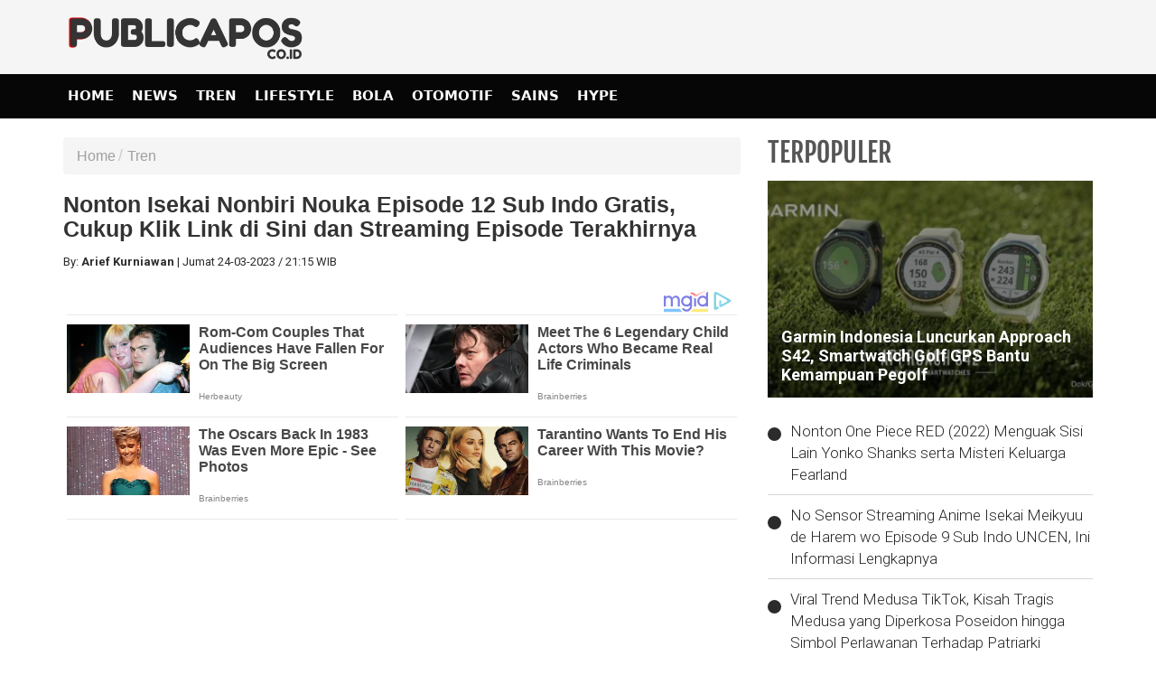

--- FILE ---
content_type: text/html; charset=UTF-8
request_url: https://www.publicapos.co.id/read/437/nonton-isekai-nonbiri-nouka-episode-12-sub-indo-gratis-cukup-klik-link-di-sini-dan-streaming-episode-terakhirnya
body_size: 13289
content:








<!DOCTYPE html>
<html lang="id" prefix="og: https://ogp.me/ns#">
    <head itemscope itemtype="https://schema.org/WebSite">
		
    			<link rel="profile" href="https://gmpg.org/xfn/11">
			<!--meta name='robots' content='index, max-image-preview:large' /-->
			<link rel="shortcut icon" href="https://www.publicapos.co.id/assets/favicon.ico">


<!---h:all--->
<meta name="robots" content="max-image-preview:large">
<meta property="fb:pages" content="259450367919921" />
                    <script type="application/ld+json">
                {
                    "@context": "https://schema.org",
                    "@type": "WebSite",
                    "url": "https://www.publicapos.co.id",
                    "potentialAction": {
                        "@type": "SearchAction",
						"target": "https://www.publicapos.co.id/search/kata/?c={search_term_string}",
                        "query-input": "required name=search_term_string"
                    }
                }
            </script>

            <script type="application/ld+json">
                {
                  "@context" : "https://schema.org",
                  "@type" : "Organization",
                  "url": "https://www.publicapos.co.id/",
                  "logo": "https://www.publicapos.co.id/assets/logofull.webp",
                  "sameAs" : [
					"https://www.facebook.com/publicaposid",
					"https://www.twitter.com/publicaposid",
					"https://instagram.com/publicaposid",
					"https://line.me/ti/p/%40publicapos.com"
                  ]
                }
            </script>
			
 


<!-- E:JSONSCH -->
		
<!---opt-->

<!---opt-->


	
<!---h:read--->

	 		        <meta name="base" content="https://www.publicapos.co.id/" />
	        <meta charset="utf-8">
	        <meta http-equiv="X-UA-Compatible" content="IE=edge,chrome=1">
	        <meta name="viewport" content="width=device-width, initial-scale=1">
	        <meta name="apple-mobile-web-app-capable" content="yes" />
	        <link type="image/x-icon" rel="shortcut icon" href="https://www.publicapos.co.id/assets/favicon.ico?v=129">
			<link rel="apple-touch-icon-precomposed" href="https://www.publicapos.co.id/assets/favi192.png?v=129">

			<title itemprop="name">Nonton Isekai Nonbiri Nouka Episode 12 Sub Indo Gratis, Cukup Klik Link di Sini dan Streaming Episode Terakhirnya</title>
	
	        <meta name="description" content="" itemprop="description">
	        <meta content="isekai nonbiri nouka episode 12,nonton isekai nonbiri nouka episode 12,link nonton isekai nonbiri nouka episode 12,nonton gratis isekai nonbiri nouka episode 12,isekai nonbiri nouka" itemprop="headline" />
	        <meta content="https://www.publicapos.co.id" itemprop="url" />
	        <meta name="thumbnailUrl" content="https://www.publicapos.co.id/uploads/large/ea102a302f6461dabbb1563c66a72012.JPG" itemprop="thumbnailUrl" />
	        <meta name="keywords" content="isekai nonbiri nouka episode 12,nonton isekai nonbiri nouka episode 12,link nonton isekai nonbiri nouka episode 12,nonton gratis isekai nonbiri nouka episode 12,isekai nonbiri nouka">
	        <link href="https://www.publicapos.co.id/assets/frontend/img/logosin.png" itemprop="image" />
			
			
		 
			
	        <meta name="pubdate" content="2023-03-24 21:15:32" itemprop="datePublished" />
	        <meta content="2023-03-24 21:15:32" itemprop="dateCreated" />
	        <link rel="alternate" href="https://www.publicapos.co.id" hreflang="x-default" />
	        
	        <meta name="author" content="publicapos.co.id">
        <meta name="robots" content="index,follow" />
        <meta name="googlebot-news" content="index,follow" />
        <meta name="googlebot" content="index,follow" />
        <meta name="language" content="id" />
        <meta name="geo.country" content="id" />
	        <meta http-equiv="content-language" content="In-Id" />
	        <meta name="geo.placename" content="Indonesia" />
				<!-- S:fb meta -->
		<!-- facebook -->
		
		<link rel="dns-prefetch" href="publicapos.co.id" />
		<meta property="og:title" content="Nonton Isekai Nonbiri Nouka Episode 12 Sub Indo Gratis, Cukup Klik Link di Sini dan Streaming Episode Terakhirnya"/>
		<meta property="og:description" content=""/>
		<meta property="og:type" content="article"/>
		<meta property="og:url" content="http://www.publicapos.co.id/read/437/nonton-isekai-nonbiri-nouka-episode-12-sub-indo-gratis-cukup-klik-link-di-sini-dan-streaming-episode-terakhirnya"/>
		<meta property="og:image" content="https://www.publicapos.co.id/uploads/large/ea102a302f6461dabbb1563c66a72012.JPG"/>
		<meta property="og:site_name" content="publicapos.co.id"/> 
		<meta property="fb:app_id" content="585991821495970"/> 
		<meta property="fb:admins" content="1096927268"/>
		<script src="https://apis.google.com/js/platform.js" async defer></script>
	        <meta property="fb:pages" content="1906117393000689" />
		<!-- end facebook -->
				<!-- S:tweeter card -->
				<meta name="twitter:card" content="summary_large_image" />
				<meta name="twitter:site" content="@sinergia_news" />
				<meta name="twitter:creator" content="@sinergia_news">
				<meta name="twitter:title" content="Nonton Isekai Nonbiri Nouka Episode 12 Sub Indo Gratis, Cukup Klik Link di Sini dan Streaming Episode Terakhirnya" />
				<meta name="twitter:description" content="" />
				<meta name="twitter:image" content="https://www.publicapos.co.id/uploads/large/ea102a302f6461dabbb1563c66a72012.JPG" />
				<!-- E:tweeter card -->


	
		
<script>
				dataLayer = [{
                    "domain": "https://www.publicapos.co.id/",
                    "category": "Tren",
                    "article_id": "437",
                    "article_title": "Nonton Isekai Nonbiri Nouka Episode 12 Sub Indo Gratis, Cukup Klik Link di Sini dan Streaming Episode Terakhirnya",
                    "published_date": "2023-03-24 21:15:32",
					"hari": "Jumat ",
                    "penulis": "Arief Kurniawan",
                    "editor": "Arief Kurniawan",
                    "penulis_id": "5",
                    "editor_id": "5",
                    "article_published_date": "2023-03-24",
                    "article_published_year": "2023",
                    "article_published_month": "2023-03",
                    "article_tag": "isekai nonbiri nouka episode 12,nonton isekai nonbiri nouka episode 12,link nonton isekai nonbiri nouka episode 12,nonton gratis isekai nonbiri nouka episode 12,isekai nonbiri nouka",
                    "article_source": ""
            }];
        </script>



 




<!---datalayer:S---->

		
		
<!----G:Schema-S--->
        
                    <script type="application/ld+json">
                {
                    "@context": "https://schema.org",
                    "@type": "WebPage",
                    "headline": "Nonton Isekai Nonbiri Nouka Episode 12 Sub Indo Gratis, Cukup Klik Link di Sini dan Streaming Episode Terakhirnya",
                    "url": "http://www.publicapos.co.id/read/437/nonton-isekai-nonbiri-nouka-episode-12-sub-indo-gratis-cukup-klik-link-di-sini-dan-streaming-episode-terakhirnya",
                    "datePublished": "2023-03-24T21:15:00+0700",
                    "image": "https://www.publicapos.co.id/uploads/large/ea102a302f6461dabbb1563c66a72012.JPG",
                    "thumbnailUrl" : "https://www.publicapos.co.id/uploads/small/ea102a302f6461dabbb1563c66a72012.JPG"
                }
            </script>
                    <script type="application/ld+json">
                {
                    "@context": "https://schema.org",
                    "@type": "NewsArticle",
                    "headline": "Nonton Isekai Nonbiri Nouka Episode 12 Sub Indo Gratis, Cukup Klik Link di Sini dan Streaming Episode Terakhirnya",
                    "datePublished": "2023-03-24T21:15:00+0700",
                    "dateModified": "2023-03-24T21:15:00+0700",
                    "mainEntityOfPage":{ "@type":"WebPage", "@id":"http://www.publicapos.co.id/read/437/nonton-isekai-nonbiri-nouka-episode-12-sub-indo-gratis-cukup-klik-link-di-sini-dan-streaming-episode-terakhirnya" },
                    "description": "",
                    "image": {
                      "@type": "ImageObject",
                      "url":"https://www.publicapos.co.id/uploads/large/ea102a302f6461dabbb1563c66a72012.JPG",
                      "width": 700,
                      "height": 393
                    },
                    "author": {
                      "@type": "Person",
                      "name": "Arief Kurniawan",
					  "url": "https://www.publicapos.co.id/kategori/3/tren"
                    },
                    "publisher": {
                      "@type": "Organization",
                      "name": "publicapos.co.id",
                      "logo": {
                        "@type": "ImageObject",
                        "url": "https://www.publicapos.co.id/assets/logofull.webp",
                        "width": 240,
                        "height": 60
                      }
                    }
                }
            </script>
                    <script type="application/ld+json">
                {
                    "@context": "https://schema.org",
                    "@type": "BreadcrumbList",
                    "itemListElement":
                    [
                        {
                            "@type": "ListItem",
                            "position": 1,
                            "item":
                            {
                                "@id": "https://www.publicapos.co.id/",
                                "name": "Home"
                            }
                        },
                        {
                            "@type": "ListItem",
                            "position": 2,
                            "item":
                            {
                                "@id": "https://www.publicapos.co.id/kategori/3/tren",
                                "name": "Tren"
                            }
                        }
                    ]
                }
                </script>        
        <!-- end schema google --> 
        



<!---s:script--->			
	<!--amphtml  diee-->
	<!---link rel="amphtml" href="<0?=base_url('amp/').$read['id_konten'].'/'.url_title(strtolower($read['judul']))?>" data-component-name="amp:html:link"----->
        <link rel="canonical" href="https://www.publicapos.co.id/read/437/nonton-isekai-nonbiri-nouka-episode-12-sub-indo-gratis-cukup-klik-link-di-sini-dan-streaming-episode-terakhirnya" />                        
	<!-- untuk nampilin embed dari berbagai sosmed -->
<script async src="https://platform.twitter.com/widgets.js" charset="utf-8"></script>
<script async src="https://www.tiktok.com/embed.js"></script>
<script async src="//www.instagram.com/embed.js"></script>
<div id="fb-root"></div>
<script async src="https://connect.facebook.net/id_ID/sdk.js#xfbml=1&version=v10.0&appId=175595056875576&autoLogAppEvents=1" nonce="SYrcZL3x"></script>
<!-- end untuk menampilkan embed dari berbagai sosmed -->

<!-- Go to www.addthis.com/dashboard to customize your tools --> 
<script type="text/javascript" src="//s7.addthis.com/js/300/addthis_widget.js#pubid=ra-4e2d383d3fe9205c"></script>




<link href="https://www.publicapos.co.id/assets/frontend/css/bootstrap.min.css" rel="stylesheet">
<link href="https://www.publicapos.co.id/assets/frontend/css/style.css" rel="stylesheet">
<link href="https://www.publicapos.co.id/assets/frontend/css/media.css" rel="stylesheet">
<link href="https://www.publicapos.co.id/assets/frontend/css/swiper.min.css" rel="stylesheet">
<link href="https://www.publicapos.co.id/assets/frontend/css/pgwslider.css" rel="stylesheet">
<link href="https://www.publicapos.co.id/assets/frontend/css/owl.carousel.css" rel="stylesheet">
<link href="https://www.publicapos.co.id/assets/frontend/css/owl.theme.default.css" rel="stylesheet">

<link href='https://fonts.googleapis.com/css?family=Noto+Sans:400,400italic,700,700italic' rel='stylesheet' type='text/css'>
<link href='https://fonts.googleapis.com/css?family=Lato:400,300,700,900' rel='stylesheet' type='text/css'>
<link href="https://fonts.googleapis.com/css?family=Source+Sans+Pro:300,400,700" rel='stylesheet' type='text/css'>


<link rel="preload" href="https://fonts.googleapis.com/css?family=Roboto+Condensed:200,300,700|Roboto:300,300i,400,400i,500,700,700i" as="style">
<link rel="stylesheet" href="https://fonts.googleapis.com/css?family=Roboto+Condensed:200,300,700|Roboto:300,300i,400,400i,500,700,700i">

<link href="https://www.publicapos.co.id/assets/frontend/font-awesome/css/font-awesome.min.css" rel="stylesheet" type="text/css">
<link href="https://www.publicapos.co.id/assets/frontend/ionicons/css/ionicons.min.css" rel="stylesheet" type="text/css">

<!-- HTML5 Shim and Respond.js IE8 support of HTML5 elements and media queries -->
<!-- WARNING: Respond.js doesn't work if you view the page via file:// -->
<!--[if lt IE 9]>
        <script src="https://oss.maxcdn.com/libs/html5shiv/3.7.0/html5shiv.js"></script>
        <script src="https://oss.maxcdn.com/libs/respond.js/1.4.2/respond.min.js"></script>
    <![endif]-->


<!-- SCRIPT -->
    	<!-- SCRIPT -->
    	<style type='text/css'>
/**/ @media screen and (min-width: 56.875em){
.hulahopsmobile {
display: none;
}
}
/* Hula2Hops */
#box-message {
z-index: 999999;
position:fixed !important;
/* display: none; */
bottom:0px;
left:0px;
right:0px;
top: 110%;
width:100%;
background:#fff; 
/* font:normal Dosis, Georgia, Serif; */
color:#575757;
border:2px solid #d9d9d9;
-webkit-box-shadow:0px 1px 2px rgba(0,0,0,0.4);
-moz-box-shadow:0px 1px 2px rgba(0,0,0,0.4);
box-shadow:0px 1px 2px rgba(0,0,0,0.4);
}

#box-message a.close {
z-index: 999999;
	pointer-events: none;
position: absolute;
top: -27px;
right: 8px;
background: #fff;
font: bold 24px Arial, Sans-Serif;
text-decoration: none;
line-height: 20px;
width: 24px;
text-align: center;
color: #6e6e6e;
border: 2px solid #d9d9d9;
-webkit-box-shadow:0px 1px 2px rgba(0,0,0,0.4);
-moz-box-shadow:0px 1px 2px rgba(0,0,0,0.4);
box-shadow:0px 1px 2px rgba(0,0,0,0.4);
/**/ pointer-events: none; 
-webkit-border-radius:22px;
-moz-border-radius:22px;
border-radius:22px;
cursor:pointer;
opacity: 1 !important;
}
</style>

<!-- Hula2Hops -->
<script type="text/javascript" src="https://ajax.googleapis.com/ajax/libs/jquery/1.4.1/jquery.min.js"></script>
<script type='text/javascript'>
var isScroll = false;
$(window).bind("load", function() { 
// Remove Mailbox When Close Button On Click
$('a.close').click(function() {
// Change fadeOut For Close The Dialog Box
$(this).parent().fadeOut();
return false;
});
	
});
$(window).bind("scroll", function() {
		var scrollPosition = $(this).scrollTop(); 
		if(scrollPosition >= 50 && !isScroll){
			// Animate Top Value When Page Loaded Completed
			isScroll = true
 $('#box-message').animate({top:"65%"}, 0);
		}	
// Remove Script For Disable Time Out Click
  setTimeout(() => {
  $('a.close').trigger('click');
  }, 6000);	
	});		
</script>  
  


 
<!------>

<!-- Google tag (gtag.js) -->
<script async src="https://www.googletagmanager.com/gtag/js?id=G-N67TVVWBR1"></script>
<script>
  window.dataLayer = window.dataLayer || [];
  function gtag(){dataLayer.push(arguments);}
  gtag('js', new Date());

  gtag('config', 'G-N67TVVWBR1');
</script>






<!----------------------->

<script async src="https://pagead2.googlesyndication.com/pagead/js/adsbygoogle.js?client=ca-pub-7148982601537194"
     crossorigin="anonymous"></script>
	 
<script src="//code.jquery.com/jquery-1.11.1.min.js"></script>


<script src="https://jsc.mgid.com/site/986080.js" async>
</script>

 


<!-- End Google Tag Manager -->






<!----adbro/adop--->


<script type="application/javascript">
(function(w,d,p,c){var r='ptag',o='script',s=function(u){var a=d.createElement(o),
m=d.getElementsByTagName(o)[0];a.async=1;a.src=u;m.parentNode.insertBefore(a,m);};
w[r]=w[r]||function(){(w[r].q = w[r].q || []).push(arguments)};s(p);s(c);})
(window, document, '//tag.adbro.me/tags/ptag.js', '//tag.adbro.me/configs/f39zy0ac.js');

ptag('config', 'dfp.view', '%%VIEW_URL_UNESC%%');
ptag('config', 'dfp.click', '%%CLICK_URL_UNESC%%');
</script>


<!----adbro--->

 <!-- Histats.com  START  (aync)-->
<script type="text/javascript">var _Hasync= _Hasync|| [];
_Hasync.push(['Histats.start', '1,2449460,4,0,0,0,00010000']);
_Hasync.push(['Histats.fasi', '1']);
_Hasync.push(['Histats.track_hits', '']);
(function() {
var hs = document.createElement('script'); hs.type = 'text/javascript'; hs.async = true;
hs.src = ('//s10.histats.com/js15_as.js');
(document.getElementsByTagName('head')[0] || document.getElementsByTagName('body')[0]).appendChild(hs);
})();</script>
<noscript><a href="/" target="_blank"><img  src="//sstatic1.histats.com/0.gif?2449460&101" alt="web hit counter" border="0"></a></noscript>
<!-- Histats.com  END  -->



<!-- S:JSONSCH -->

 
 

        




<!-- flaying banner -->
<!-- floating ads alltutorials.info -->
<script type='text/javascript'>


$(document).ready(function() {
$('img#closed').click(function(){
$('#btm_banner').hide(90);
});
});
	

</script>
<script type="text/javascript">
if (window.jstiming) window.jstiming.load.tick('headEnd');
</script>
<!--start: floating ads alltutorials.info-->
<div id="teaser2" class="visible-xs" style="width:50%; height:200px; text-align:left; display:scroll;position:fixed; top:390px;left:10px; z-index: 99999;">
<!--Mulai Iklan Kiri-->
<!-- banner -->
  
<!-- end banner -->

<!--Akhir Iklan Kiri-->
</div>
<!--end: floating ads alltutorials.info-->

<!--start: floating ads alltutorials.info-->
<div id="teaser3" class="hidden-xs" style="width:autopx; height:autopx; text-align:right; display:scroll;position:fixed; bottom:0px;right:0px;  z-index: 1500;">
<!--Mulai Iklan Kanan-->
<!-- banner -->
  
<!-- end banner -->

<!--Akhir Iklan Kanan-->
</div>


<!--end: floating ads alltutorials.info-->
<!-- end flaying banner -->



 
 
</head>

<body>



    <!-- Google Tag Manager (noscript) -->
<noscript><iframe src="https://www.googletagmanager.com/ns.html?id=GTM-M6D28G3"
height="0" width="0" style="display:none;visibility:hidden"></iframe></noscript>
<!-- End Google Tag Manager (noscript) -->


<div class="top black">
    <div class="container">
        <div class="row">
            <div class="col-md-3">
                <div class="align-start content-wrap">
                    <a class="logo" href="https://www.publicapos.co.id/">
                        <!--img src="https://www.publicapos.co.id/assets/frontend/img/logo.png" alt="logo media online sinergianews" class="img-responsive bottom-10"-->
						
						 <img src="https://www.publicapos.co.id/assets/logofull.webp" alt="logo media online sinergianews" class="img-responsive bottom-10">
                    </a>
                </div>
            </div>
            <div class="col-md-6 center-block hidden-xs">
                <div class="align-center content-wrap">
                    <!--form class="search-form" method="get" action="<00?php echo base_url("search/kata/");?>">
                        <div class="search-form search bottom-10">
                            <div class="input-group stylish-input-group input-append">
                                <input type="text" onkeypress="" class="form-control"
                                       placeholder="Cari Berita ..." value="" name="c" id="search" style="color:#000;">
                                <span class="input-group-addon">
                                    <button type="submit" onclick=""><i class="fa fa-search"></i></button>
                                </span>
                            </div>
                        </div>
                    </form-->
                </div>
            </div>
			
			
			
            <!---div class="col-md-3">
                <div class="align-end content-wrap">
                    <ul class="list-inline smd">
<00?php 
		$statik=$this->mdl_backend->myquery("
		SELECT 
		a.id_konten as id_konten,
		a.judul as judul,
		a.nama_kategori as nama_kategori,
		a.link as link
		FROM 
		tbl_statik a 
		WHERE 
		a.id_web_anggota = '".$this->config->item("idweb")."'	
		AND a.display = 1
                AND a.link !=''
		order by tanggal asc", array("offset" => 0, "num" => 30), true);

if(!empty($statik)){
    foreach($statik as $row){
?> 
          <00?php if($row['nama_kategori']=="twitter"){?>
                        <li>
                            <a class="socmed" target="_blank" href="<00?php echo $row['link'];?>">
                                <span class="fa-stack fa-lg">
                                    <i class="fa fa-circle fa-stack-2x"></i>
                                    <i class="fa fa-twitter fa-stack-1x fa-inverse"></i>
                                </span>
                            </a>
                        </li>

          <00?php }elseif($row['nama_kategori']=="facebook"){?>
                        <li>
                            <a class="socmed" target="_blank" href="<00?php echo $row['link'];?>">
                                <span class="fa-stack fa-lg">
                                    <i class="fa fa-circle fa-stack-2x"></i>
                                    <i class="fa fa-facebook fa-stack-1x fa-inverse"></i>
                                </span>
                            </a>
                        </li>
          <00?php }elseif($row['nama_kategori']=="youtube"){?>
                        <li>
                            <a class="socmed" target="_blank" href="<00?php echo $row['link'];?>">
                                <span class="fa-stack fa-lg">
                                    <i class="fa fa-circle fa-stack-2x"></i>
                                    <i class="fa fa-youtube fa-stack-1x fa-inverse"></i>
                                </span>
                            </a>
                        </li>
          <00?php }else{ ?>
                        <li>
                            <a class="socmed" target="_blank" href="<00?php echo $row['link'];?>">
                                <span class="fa-stack fa-lg">
                                    <i class="fa fa-circle fa-stack-2x"></i>
                                    <i class="fa fa-instagram fa-stack-1x fa-inverse"></i>
                                </span>
                            </a>
                        </li>
          <00?php }?>
<00?php }}?>				
                        
  
                    </ul>
                </div>
            </div--------------------->
			
			
			
			
        </div>
    </div>
</div>

<nav class="navbar navbar-inverse navbar-static-top mob" role="navigation" id="myHeader">
    <div class="container">
        <div class="">
            <ul class="nav navbar-nav">
                <li >
                    <a href="https://www.publicapos.co.id/">Home</a>
                </li>
                        <li >
                    <a href="https://www.publicapos.co.id/kategori/2/news" title="News">
                        News                    </a>
                </li>
                                 <li >
                    <a href="https://www.publicapos.co.id/kategori/3/tren" title="Tren">
                        Tren                    </a>
                </li>
                                 <li >
                    <a href="https://www.publicapos.co.id/kategori/4/lifestyle" title="Lifestyle">
                        Lifestyle                    </a>
                </li>
                                 <li >
                    <a href="https://www.publicapos.co.id/kategori/5/bola" title="Bola">
                        Bola                    </a>
                </li>
                                 <li >
                    <a href="https://www.publicapos.co.id/kategori/6/otomotif" title="Otomotif">
                        Otomotif                    </a>
                </li>
                                 <li >
                    <a href="https://www.publicapos.co.id/kategori/7/sains" title="Sains">
                        Sains                    </a>
                </li>
                                 <li >
                    <a href="https://www.publicapos.co.id/kategori/8/hype" title="Hype">
                        Hype                    </a>
                </li>
         
				
				                <!--li>
                    <a href="https://www.sinergianews.com/tvonline">
                      TV ONLINE
                    </a>
                </li-->

            </ul>
            <div class="nav__right">
                <form class="search_r"  method="get" action="https://www.publicapos.co.id/search/kata/">
                    <div class="search__wrapper">
                        <input type="text"  value="" name="c" id="search" placeholder="Cari Berita ..." class="search__field">
                        <button type="submit" class="fa fa-search search__icon"></button>
                    </div>
                </form>
            </div>
        </div>
    </div>

</nav>


<!-- banner -->
  
<center>
    <div class="bottom-15 sibanner728x90">
        <center>
    	<script async src="https://pagead2.googlesyndication.com/pagead/js/adsbygoogle.js?client=ca-pub-4483065608852179"
     crossorigin="anonymous"></script>        </center>
    </div>
</center>
  
<!-- end banner -->
    <div class="container cont">


        <div class="row">

            <div class="col-sm-8">
			
			

                
                <section class="entry-box">

                    <div class="entry-content bottom-30">

                        <ul class="breadcrumb">
                    <li class="completed"><a href="https://www.publicapos.co.id/">Home</a></li>
                                        <li><a href="https://www.publicapos.co.id/kategori/3/tren" title="Tren">Tren</a></li>
                                            </ul>

                        <div class="clearfix"></div>

                        <div class="post text-black-1">

                            <h1 class="text-black"><strong>Nonton Isekai Nonbiri Nouka Episode 12 Sub Indo Gratis, Cukup Klik Link di Sini dan Streaming Episode Terakhirnya</strong>
                            </h1>

  

                            <div class="post-info bottom-15">
                                <div class="text-grey">
                                    
                                    <div class="author pull-left" id="author">
									
									By:
                                        <strong>Arief Kurniawan</strong> <span>|&nbsp; </span>  </div>
				        
<!--br-->  
                <div class="date">
				
				<span class="Hari"> Jumat </span>
                <span class="Tanggal">   24-03-2023 <span> / </span> </span> 
				 
				
				
				<span class="jam"><!--i class=""></i-->21:15 WIB</span>
				
				</div>
				                        									
									
									
                                </div>
								
                             </div>  




                            <!--div class="post-info bottom-15">
                                <div class="text-grey">
                                <xx?php if(!empty($read["reporter"])) { ?>    
                                    <div class="author pull-left" id="author">Reporter:
                                        <strong><xx?php echo $read["reporter"];?></strong><span>|</span></div>
                                <xx?php }?>
                                <xx?php if(!empty($read["editor"])) { ?>
                                <div class="editor pull-left" id="editor">Editor:
                                        <strong><xx?php echo $read["editor"];?></strong><span>|</span></div>
                                    <span class="date"><xx?php get_day($read["tanggal"]); echo tgl($read["tanggal"])." WIB"; ?></span>
                                </div>
                                <xx?php }?>
                            </div-->   

<!------------------------------------------------------------------------------>
 


                            <div class="clearfix"></div>







<!-- banner -->
   
<center>
    <div class="bottom-15 sibanner728x90">
        <center>
    	<div data-type="_mgwidget" data-widget-id="1682406">
</div>
<script>(function(w,q){w[q]=w[q]||[];w[q].push(["_mgc.load"])})(window,"_mgq");
</script>
        </center>
    </div>
</center>
  
<!-- end banner -->




  
<p>




	
	
	
    
							
							
							
							
							<!--img class="media-object gambarkecil" src="<xx?php echo get_path("elarge",$read["image"]); ?>" alt="<x?php echo $read["judul"];?>"-->

							
                            <div class="bottom-15">
							
							                                    <!--img src="<x?php echo get_path("easli",$read["image"]); ?>" class="img-responsive img-rounded" alt="<x?php echo $read['judul'] ?>" width="100%"-->

							
							
                                    <img src="https://www.publicapos.co.id/uploads/large/ea102a302f6461dabbb1563c66a72012.JPG" class="img-responsive img-rounded" alt="Nonton Isekai Nonbiri Nouka Episode 12 Sub Indo Gratis, Cukup Klik Link di Sini dan Streaming Episode Terakhirnya" width="100%">
                                    <p class="text-grey" style="line-height: 1.3em;font-size: 13px;">
                                                                                        
                                         
                                            <small>Isekai Nonbiri Nouka--</small>
                                                                            </p>
                                </div>    
							
							
	
  
							

  
<p>




							

 <p><p>Link nonton Isekai Nonbiri Nouka episode 12. Bagi para penggemar anime Isekai Nonbiri Nouka, kini dapat menonton episode terbaru dengan subtitle Bahasa Indonesia secara legal melalui platform streaming BStation (Bilibili TV) pada Jumat, 24 Maret 2023, pukul 20.00 WIB.</p>
<p><strong>Baca juga: <a href="https://www.publicapos.co.id/read/436/sudah-rilis-link-nonton-tensuru-the-movie-tensei-shitara-slime-datta-ken-movie-guren-no-kizuna-hen-secara-legal-di-sini">SUDAH RILIS!? Link Nonton Tensuru The Movie, Tensei Shitara Slime Datta Ken: Movie Guren no Kizuna Hen Secara Legal di Sini</a></strong></p>

 
 <center>
           
	   
    <div class="bottom-15"  style="background-color: #eee;">

     <!--div class="mag-content clearfix" style="    width: 100%;
    bgcolor: #dedede;
    background: #dedede;
    margin-bottom: 30px;
    margin-top: 20px;"-->
               <div class="row">					
                   <div class="col-md-12 tac">
                       <br>
                       <div data-type="_mgwidget" data-widget-id="1682406">
</div>
<script>(function(w,q){w[q]=w[q]||[];w[q].push(["_mgc.load"])})(window,"_mgq");
</script>
                   </div>
               </div>
       </div>
   
	   
    <div class="bottom-15"  style="background-color: #eee;">

     <!--div class="mag-content clearfix" style="    width: 100%;
    bgcolor: #dedede;
    background: #dedede;
    margin-bottom: 30px;
    margin-top: 20px;"-->
               <div class="row">					
                   <div class="col-md-12 tac">
                       <br>
                       <script async src="https://pagead2.googlesyndication.com/pagead/js/adsbygoogle.js?client=ca-pub-7148982601537194"
     crossorigin="anonymous"></script>
<!-- viv_sq -->
<ins class="adsbygoogle"
     style="display:block"
     data-ad-client="ca-pub-7148982601537194"
     data-ad-slot="5641723150"
     data-ad-format="auto"
     data-full-width-responsive="true"></ins>
<script>
     (adsbygoogle = window.adsbygoogle || []).push({});
</script>                   </div>
               </div>
       </div>
  
 </center>  
 <div class="clearfix"></div>  <!--tambahanwww-->                       

<p><strong>Baca juga: <a href="https://www.publicapos.co.id/read/435/geger-foto-mahasiswi-korban-mutilasi-di-wisma-anggun-2-kaliurang-viral-tiktok-ini-kronologi-lengkap-kejadian-hingga-pelaku-ditangkap">GEGER Foto Mahasiswi Korban Mutilasi di Wisma Anggun 2 Kaliurang Viral TikTok - Ini Kronologi Lengkap Kejadian hingga Pelaku Ditangkap</a></strong></p>
<p>Anime ini diadaptasi dari novel ringan karya Kinosuke Naitou, disutradarai oleh Ryouichi Kuraya, dan diproduksi oleh Studio Zero G.</p>
<p>Dalam anime ini, kita dapat melihat kehidupan kedua Hiraku Machio yang diberikan tubuh sehat dan alat pertanian ajaib oleh Dewa setelah ia meninggal pada usia 27 tahun akibat penyakit serius.</p>

 
 <center>
           
	   
    <div class="bottom-15"  style="background-color: #eee;">

     <!--div class="mag-content clearfix" style="    width: 100%;
    bgcolor: #dedede;
    background: #dedede;
    margin-bottom: 30px;
    margin-top: 20px;"-->
               <div class="row">					
                   <div class="col-md-12 tac">
                       <br>
                       <div data-type="_mgwidget" data-widget-id="1682406">
</div>
<script>(function(w,q){w[q]=w[q]||[];w[q].push(["_mgc.load"])})(window,"_mgq");
</script>


<script async src="https://pagead2.googlesyndication.com/pagead/js/adsbygoogle.js?client=ca-pub-7148982601537194"
     crossorigin="anonymous"></script>
<!-- viv_sq -->
<ins class="adsbygoogle"
     style="display:block"
     data-ad-client="ca-pub-7148982601537194"
     data-ad-slot="5641723150"
     data-ad-format="auto"
     data-full-width-responsive="true"></ins>
<script>
     (adsbygoogle = window.adsbygoogle || []).push({});
</script>                   </div>
               </div>
       </div>
   
	   
    <div class="bottom-15"  style="background-color: #eee;">

     <!--div class="mag-content clearfix" style="    width: 100%;
    bgcolor: #dedede;
    background: #dedede;
    margin-bottom: 30px;
    margin-top: 20px;"-->
               <div class="row">					
                   <div class="col-md-12 tac">
                       <br>
                       	
<div class='hulahopsmobile'>
<div id='box-message'>
<center>


<img src="https://pbs.twimg.com/media/FiqFi87VQAAIi1c?format=jpg&name=small" />

</center>
<!-- HTML End -->
<a class='close' href='#'>×</a>
</div>
</div>                   </div>
               </div>
       </div>
  
 </center>  
 <div class="clearfix"></div>  <!--tambahanwww-->                       

<p>Meskipun belum lama tayang, anime ini telah mendapatkan popularitas yang cukup tinggi di kalangan penonton.</p>
<p><strong>Baca juga: <a href="https://www.publicapos.co.id/read/434/download-nonton-ohsama-sentai-king-ohger-episode-3-sub-indo-link-streaming-tayang-d-tv-asahi">Download Nonton Ohsama Sentai King-Ohger Episode 3 Sub Indo - LINK STREAMING Tayang d TV ASAHI</a></strong></p>
<p><strong>Baca juga: <a href="https://www.publicapos.co.id/read/433/nonton-battle-through-the-heavens-season-5-episode-36-sub-indo-nonton-streaming-link-streaming-wetv">Nonton Battle Through The Heavens Season 5 Episode 36 SUB Indo, Nonton Streaming Link Streaming WeTV</a></strong></p>
<p>Ia bahkan menduduki peringkat enam pada laman Bilibili TV dengan jumlah penonton mencapai 16,7 juta.</p>
<p>Selain itu, pada situs Anime Corner, Isekai Nonbiri Nouka menduduki peringkat ke-15 dengan jumlah vote 2,53 persen pada daftar Top 48 Anime of the Week 11 Winter 2023.</p>
<p>    

                            
<!-- banner -->
   
<center>
    <div class="bottom-15 sibanner728x90">
        <center>
    	<script async src="https://pagead2.googlesyndication.com/pagead/js/adsbygoogle.js?client=ca-pub-7148982601537194"
     crossorigin="anonymous"></script>
<!-- viv_sq -->
<ins class="adsbygoogle"
     style="display:block"
     data-ad-client="ca-pub-7148982601537194"
     data-ad-slot="5641723150"
     data-ad-format="auto"
     data-full-width-responsive="true"></ins>
<script>
     (adsbygoogle = window.adsbygoogle || []).push({});
</script>        </center>
    </div>
</center>
  

 <div class="clearfix"></div>  <!--tambahanwww-->                       

<!-- end banner -->
             
                            <center><div class='row'><ul class='pagination'><li class='active'><a href='#'>1<span class='sr-only'></span></a></li><li><a href="https://www.publicapos.co.id/read/437/nonton-isekai-nonbiri-nouka-episode-12-sub-indo-gratis-cukup-klik-link-di-sini-dan-streaming-episode-terakhirnya/1" data-ci-pagination-page="2">2</a></li><li><a href="https://www.publicapos.co.id/read/437/nonton-isekai-nonbiri-nouka-episode-12-sub-indo-gratis-cukup-klik-link-di-sini-dan-streaming-episode-terakhirnya/2" data-ci-pagination-page="3">3</a></li><li><a href="https://www.publicapos.co.id/read/437/nonton-isekai-nonbiri-nouka-episode-12-sub-indo-gratis-cukup-klik-link-di-sini-dan-streaming-episode-terakhirnya/1" data-ci-pagination-page="2" rel="next">NEXT &raquo; </a></li></ul></div></center>


                            <div class="clearfix"></div>

                        </div>
						
						
						
						
<!---editor--->

                           <div class="post-info editor">
                                <div class="text-grey">
                                    
                                    <div class="editor pull-right" id="editor">Editor:
                                        <strong>Arief Kurniawan</strong></div>

                                </div>
								
								
								                             </div>  
<!---editor--->
	 
                        <div class="sharing-box bottom-15 pull-left">
                            <ul class="center-block">
<!-- Go to www.addthis.com/dashboard to customize your tools --> <script type="text/javascript" src="//s7.addthis.com/js/300/addthis_widget.js#pubid=ra-4e2d383d3fe9205c"></script>
<!-- Go to www.addthis.com/dashboard to customize your tools -->
 
<div class="addthis_sharing_toolbox" data-url="https://www.publicapos.co.id/read/437/nonton-isekai-nonbiri-nouka-episode-12-sub-indo-gratis-cukup-klik-link-di-sini-dan-streaming-episode-terakhirnya" data-title="Nonton Isekai Nonbiri Nouka Episode 12 Sub Indo Gratis, Cukup Klik Link di Sini dan Streaming Episode Terakhirnya" data-description="" data-media="https://www.publicapos.co.id/uploads/large/ea102a302f6461dabbb1563c66a72012.JPG"></div>
                            </ul>
                        </div>
                        <!-- sharing-box -->
						
						
						
						
						
						
						

                        <div class="clearfix"></div>


                        <!---div class="news-tags">
                            <span class="text-grey"><strong>Tag Terkait: </strong></span>
                            <xx?php if(!empty($tagterkait)){ foreach($tagterkait as $row){?>
                            <a href="<xx?php echo link_url(array("id_tags"=>$row["id_tags"],"nama"=>$row["nama"]),"tagpilihan");?>" class="bottom-10"><xx?php echo $row["nama"];?></a>
                            <xx?php }} else {
                                echo $read["tag"];
                             }?>
                        </div>
                       <div class="news-tags"><span class="text-grey"><strong>Sumber: </strong></span>                           
                            <xx?php if(!empty($sumber)){ foreach($sumber as $row){?>
                            <a href="#" class="bottom-10"><xx?php echo $row["nama"];?></a>
                            <xx?php }} else {
                                echo $read["source"];
                             }?>
                        </div-->     

                        <div class="news-tags">
                            <span class="text-grey"><strong>TAG: </strong></span>
                                                        <a href="https://www.publicapos.co.id/tagpilihan/1016/isekai-nonbiri-nouka-episode-12" class="bottom-10">#isekai nonbiri nouka episode 12</a>
                                                        <a href="https://www.publicapos.co.id/tagpilihan/1017/nonton-isekai-nonbiri-nouka-episode-12" class="bottom-10">#nonton isekai nonbiri nouka episode 12</a>
                                                        <a href="https://www.publicapos.co.id/tagpilihan/1018/link-nonton-isekai-nonbiri-nouka-episode-12" class="bottom-10">#link nonton isekai nonbiri nouka episode 12</a>
                                                        <a href="https://www.publicapos.co.id/tagpilihan/1019/nonton-gratis-isekai-nonbiri-nouka-episode-12" class="bottom-10">#nonton gratis isekai nonbiri nouka episode 12</a>
                                                        <a href="https://www.publicapos.co.id/tagpilihan/1020/isekai-nonbiri-nouka" class="bottom-10">#isekai nonbiri nouka</a>
                                                    </div>
						
                       <div class="news-tags"><span class="text-grey"><strong>Sumber: </strong></span>                           
                                                    </div>     
						
                        
<br>
<!-- banner -->
   
<center>
    <div class="bottom-15 sibanner728x90">
        <center>
    	<div data-type="_mgwidget" data-widget-id="1682406">
</div>
<script>(function(w,q){w[q]=w[q]||[];w[q].push(["_mgc.load"])})(window,"_mgq");
</script>

<div id="825a241b47ed8e9e7a24b4c84f99fdd2"></div>
<script async src="https://click.advertnative.com/loading/?handle=16577" ></script>        </center>
    </div>
</center>
  
<!-- end banner -->

<!-- disqus.com -->




                    </div>
					
	 

					
					


                    <div class="thumb-ito entry-content bottom-30">
                        <div class=" bottom-10">
                            <h3 class="label-to">BERITA TERKAIT</h3>
                        </div>

                        
                        <section>
                            <div class="bottom-30 hover01">
                                <div class="media-left media-content">
                                    <h3 class="media-heading"><a href="https://www.publicapos.co.id/read/437/nonton-isekai-nonbiri-nouka-episode-12-sub-indo-gratis-cukup-klik-link-di-sini-dan-streaming-episode-terakhirnya" title="Nonton Isekai Nonbiri Nouka Episode 12 Sub Indo Gratis, Cukup Klik Link di Sini dan Streaming Episode Terakhirnya">
                                            Nonton Isekai Nonbiri Nouka Episode 12 Sub Indo Gratis, Cukup Klik Link di Sini dan Streaming Episode Terakhirnya</a></h5>
                                        <p class="date">Jumat / <i class='fa fa-clock-o'></i> 24-03-2023,21:15 WIB</p>
                                        <p class="short-text text-black-1"></p>
                                </div>
                                <div class="media-right thumb-post">
                                    <div class="post-thumb4">
                                        <img class="media-object gambarkecil" src="https://www.publicapos.co.id/uploads/large/ea102a302f6461dabbb1563c66a72012.JPG" alt="Nonton Isekai Nonbiri Nouka Episode 12 Sub Indo Gratis, Cukup Klik Link di Sini dan Streaming Episode Terakhirnya">
                                        <a href="https://www.publicapos.co.id/read/437/nonton-isekai-nonbiri-nouka-episode-12-sub-indo-gratis-cukup-klik-link-di-sini-dan-streaming-episode-terakhirnya" title="Nonton Isekai Nonbiri Nouka Episode 12 Sub Indo Gratis, Cukup Klik Link di Sini dan Streaming Episode Terakhirnya" class="img-link"></a>
                                    </div>
                                </div>
                            </div>
                            
                        </section>
                    </div>

                    <!-- <div class="entry-content bottom-15">
                        <div class=" bottom-10">
                            <h3 class="label-to">Komentar</h3>
                        </div>

                    </div> -->

                </section>
				
				
				
				
				
				
				
				
<!-------tambahanww2---->

            
                                   <div class="thumb-ito entry-content bottom-30">
                        <div class=" bottom-10">
                            <h3 class="label-to">UPDATE TERBARU</h3>
                        </div> 
  


<!--?php 	foreach($terkait as $row) { 
		?-->
                        
                        <section>
                            <div class="bottom-30 hover01">
                                <div class="media-left media-content">
                                    <h3 class="media-heading"><a href="https://www.publicapos.co.id/read/766/pemkab-lampung-selatan-dukung-pemekaran-wilayah-baru-kabupaten-bandar-negara" title="Pemkab Lampung Selatan Dukung Pemekaran Wilayah Baru Kabupaten Bandar Negara">
                                            Pemkab Lampung Selatan Dukung Pemekaran Wilayah Baru Kabupaten Bandar Negara</a></h5>
                                        <p class="date">Rabu / <i class='fa fa-clock-o'></i> 29-01-2025,13:59 WIB</p>
                                        <p class="short-text text-black-1"></p>
                                </div>
     
                            </div>



<!--?php 	foreach($terkait as $row) { 
		?-->
                        
                        <section>
                            <div class="bottom-30 hover01">
                                <div class="media-left media-content">
                                    <h3 class="media-heading"><a href="https://www.publicapos.co.id/read/762/kota-hujan-bogor-gagal-jadi-juara-kota-tertua-di-jawa-barat-inilah-daftar-3-kota-dengan-usia-paling-uzur-di-jabar-juaranya-mencapai-umur-1-muharam-791-hijriyah" title="Kota Hujan Bogor Gagal jadi Juara Kota Tertua di Jawa Barat! Inilah Daftar 3 Kota dengan Usia Paling Uzur di Jabar Juaranya Mencapai Umur 1 Muharam 791 Hijriyah">
                                            Kota Hujan Bogor Gagal jadi Juara Kota Tertua di Jawa Barat! Inilah Daftar 3 Kota dengan Usia Paling Uzur di Jabar Juaranya Mencapai Umur 1 Muharam 791 Hijriyah</a></h5>
                                        <p class="date">Sabtu / <i class='fa fa-clock-o'></i> 23-11-2024,21:00 WIB</p>
                                        <p class="short-text text-black-1"></p>
                                </div>
     
                            </div>



<!--?php 	foreach($terkait as $row) { 
		?-->
                        
                        <section>
                            <div class="bottom-30 hover01">
                                <div class="media-left media-content">
                                    <h3 class="media-heading"><a href="https://www.publicapos.co.id/read/754/tidak-ada-lagi-tenaga-honorer-setelah-2024-pemerintah-menpan-rb-dan-dpr-ri-fokus-pada-pengangkatan-pppk" title="Tidak Ada Lagi Tenaga Honorer Setelah 2024, Pemerintah MenPAN RB dan DPR RI Fokus Pada Pengangkatan PPPK">
                                            Tidak Ada Lagi Tenaga Honorer Setelah 2024, Pemerintah MenPAN RB dan DPR RI Fokus Pada Pengangkatan PPPK</a></h5>
                                        <p class="date">Sabtu / <i class='fa fa-clock-o'></i> 23-11-2024,20:00 WIB</p>
                                        <p class="short-text text-black-1"></p>
                                </div>
     
                            </div>



<!--?php 	foreach($terkait as $row) { 
		?-->
                        
                        <section>
                            <div class="bottom-30 hover01">
                                <div class="media-left media-content">
                                    <h3 class="media-heading"><a href="https://www.publicapos.co.id/read/756/pengumuman-hasil-skd-cpns-2024-apa-yang-terjadi-jika-ada-formasi-kosong" title="Pengumuman Hasil SKD CPNS 2024: Apa yang Terjadi Jika Ada Formasi Kosong?">
                                            Pengumuman Hasil SKD CPNS 2024: Apa yang Terjadi Jika Ada Formasi Kosong?</a></h5>
                                        <p class="date">Sabtu / <i class='fa fa-clock-o'></i> 23-11-2024,20:00 WIB</p>
                                        <p class="short-text text-black-1"></p>
                                </div>
     
                            </div>



<!--?php 	foreach($terkait as $row) { 
		?-->
                        
                        <section>
                            <div class="bottom-30 hover01">
                                <div class="media-left media-content">
                                    <h3 class="media-heading"><a href="https://www.publicapos.co.id/read/759/6-tunjangan-dan-daftar-gaji-terbaru-pns-yang-diterima-pada-1-desember-2024-dan-golongan-1-hingga-iv" title="6 Tunjangan dan Daftar Gaji Terbaru PNS yang Diterima pada 1 Desember 2024 dan Golongan 1 Hingga IV">
                                            6 Tunjangan dan Daftar Gaji Terbaru PNS yang Diterima pada 1 Desember 2024 dan Golongan 1 Hingga IV</a></h5>
                                        <p class="date">Sabtu / <i class='fa fa-clock-o'></i> 23-11-2024,20:00 WIB</p>
                                        <p class="short-text text-black-1"></p>
                                </div>
     
                            </div>



<!--?php 	foreach($terkait as $row) { 
		?-->
                        
                        <section>
                            <div class="bottom-30 hover01">
                                <div class="media-left media-content">
                                    <h3 class="media-heading"><a href="https://www.publicapos.co.id/read/751/daftar-lengkap-harga-pangan-yang-melonjak-tajam-dari-cabai-merah-keriting-minyak-hingga-beras" title="Daftar Lengkap Harga Pangan yang Melonjak Tajam dari Cabai Merah Keriting, Minyak Hingga Beras">
                                            Daftar Lengkap Harga Pangan yang Melonjak Tajam dari Cabai Merah Keriting, Minyak Hingga Beras</a></h5>
                                        <p class="date">Sabtu / <i class='fa fa-clock-o'></i> 23-11-2024,19:00 WIB</p>
                                        <p class="short-text text-black-1"></p>
                                </div>
     
                            </div>



<!--?php 	foreach($terkait as $row) { 
		?-->
                        
                        <section>
                            <div class="bottom-30 hover01">
                                <div class="media-left media-content">
                                    <h3 class="media-heading"><a href="https://www.publicapos.co.id/read/761/3-kota-tertua-di-jawa-barat-yang-sarat-sejarah-dan-nilai-budaya-cirebon-nomor-berapa" title="3 Kota Tertua di Jawa Barat yang Sarat Sejarah dan Nilai Budaya: Cirebon Nomor Berapa?">
                                            3 Kota Tertua di Jawa Barat yang Sarat Sejarah dan Nilai Budaya: Cirebon Nomor Berapa?</a></h5>
                                        <p class="date">Sabtu / <i class='fa fa-clock-o'></i> 23-11-2024,18:30 WIB</p>
                                        <p class="short-text text-black-1"></p>
                                </div>
     
                            </div>
                            
                        </section>
                    </div>


				
				
				
				
				
				
				
				
				
				
				
				
				
				
				
				
				
				
				

<!-- banner -->
  
<!-- end banner -->

                
            </div>
			

			
			

            <div class="col-sm-4 sidebar_area">
    <div class="theiaStickySidebar">

        <section class="grid bottom-15">
            <div class="label-to bottom-10">
                <h2 class="pull-left">Terpopuler</h2>

                <div class="clearfix"></div>
            </div>
            
                    
                    <figure class="effect-chico bottom-15">
                        <a  href="https://www.publicapos.co.id/read/61/garmin-indonesia-luncurkan-approach-s42-smartwatch-golf-gps-bantu-kemampuan-pegolf" title="Garmin Indonesia Luncurkan Approach S42, Smartwatch Golf GPS Bantu Kemampuan Pegolf">
                            <img alt="Garmin Indonesia Luncurkan Approach S42, Smartwatch Golf GPS Bantu Kemampuan Pegolf" src="https://www.publicapos.co.id/uploads/large/dbab5c0fc857978d4c5671e20c6e644f.jpg" class="img-responsive"/>
                            <div class="caption">
                                <h4>Garmin Indonesia Luncurkan Approach S42, Smartwatch Golf GPS Bantu Kemampuan Pegolf</h4>
        </div>
                        </a>
                    </figure>
<ul class="todo list-unstyled" style="list-style-type: square;">

                            
                <li>
                    <a  href="https://www.publicapos.co.id/read/51/nonton-one-piece-red-2022-menguak-sisi-lain-yonko-shanks-serta-misteri-keluarga-fearland" title="Nonton One Piece RED (2022) Menguak Sisi Lain Yonko Shanks serta Misteri Keluarga Fearland">
                        <span class="todo-number"></span>Nonton One Piece RED (2022) Menguak Sisi Lain Yonko Shanks serta Misteri Keluarga Fearland</a>
                </li>
                            
                <li>
                    <a  href="https://www.publicapos.co.id/read/50/no-sensor-streaming-anime-isekai-meikyuu-de-harem-wo-episode-9-sub-indo-uncen-ini-informasi-lengkapnya" title="No Sensor Streaming Anime Isekai Meikyuu de Harem wo Episode 9 Sub Indo UNCEN, Ini Informasi Lengkapnya">
                        <span class="todo-number"></span>No Sensor Streaming Anime Isekai Meikyuu de Harem wo Episode 9 Sub Indo UNCEN, Ini Informasi Lengkapnya</a>
                </li>
                            
                <li>
                    <a  href="https://www.publicapos.co.id/read/46/viral-trend-medusa-tiktok-kisah-tragis-medusa-yang-diperkosa-poseidon-hingga-simbol-perlawanan-terhadap-patriarki" title="Viral Trend Medusa TikTok, Kisah Tragis Medusa yang Diperkosa Poseidon hingga Simbol Perlawanan Terhadap Patriarki">
                        <span class="todo-number"></span>Viral Trend Medusa TikTok, Kisah Tragis Medusa yang Diperkosa Poseidon hingga Simbol Perlawanan Terhadap Patriarki</a>
                </li>
                            
                <li>
                    <a  href="https://www.publicapos.co.id/read/45/sinetron-terbaru-takdir-cinta-yang-kupilih-di-sctv-dibintangi-alisia-rininta-dan-jonathan-frizzy-segera-tayang" title="Sinetron Terbaru Takdir Cinta yang Kupilih di SCTV, Dibintangi Alisia Rininta dan Jonathan Frizzy - SEGERA TAYANG">
                        <span class="todo-number"></span>Sinetron Terbaru Takdir Cinta yang Kupilih di SCTV, Dibintangi Alisia Rininta dan Jonathan Frizzy - SEGERA TAYANG</a>
                </li>
                            
                <li>
                    <a  href="https://www.publicapos.co.id/read/43/pt-denka-pratama-indonesia-luncurkan-mikrofon-saramonic-blink-100-blink-go-witalk" title="PT Denka Pratama Indonesia Luncurkan Mikrofon: Saramonic Blink 100, Blink Go & WiTalk">
                        <span class="todo-number"></span>PT Denka Pratama Indonesia Luncurkan Mikrofon: Saramonic Blink 100, Blink Go & WiTalk</a>
                </li>
                            
                <li>
                    <a  href="https://www.publicapos.co.id/read/42/topping-off-podomoro-golf-view-siap-hadirkan-apartemen-mewah-di-selatan-jakarta" title="Topping Off, Podomoro Golf View Siap Hadirkan Apartemen Mewah di Selatan Jakarta">
                        <span class="todo-number"></span>Topping Off, Podomoro Golf View Siap Hadirkan Apartemen Mewah di Selatan Jakarta</a>
                </li>
                    </ul>            
        </section>

<!-- banner -->
   
<center>
    <div class="bottom-15 sibanner300x250">
        <center>
    	<script async src="https://pagead2.googlesyndication.com/pagead/js/adsbygoogle.js?client=ca-pub-7148982601537194"
     crossorigin="anonymous"></script>
<!-- viv_sq -->
<ins class="adsbygoogle"
     style="display:block"
     data-ad-client="ca-pub-7148982601537194"
     data-ad-slot="5641723150"
     data-ad-format="auto"
     data-full-width-responsive="true"></ins>
<script>
     (adsbygoogle = window.adsbygoogle || []).push({});
</script>        </center>
    </div>
</center>
  
<!-- end banner -->
        

       <!---- POPuler1---->

<!-- banner -->
  
<!-- end banner -->

        <section class="bottom-15">
            <div class="label-to bottom-10">
                <h2 class="pull-left">Fokus</h2>

                <div class="clearfix"></div>
            </div>
            
                    
            
            <div class="thumbnail">
                <div class="media post-style4 hover01 non">
                    <div class="post-thumb4 bottom-10">
                        <img class="media-object gambarkecil" alt="Garmin Indonesia Luncurkan Approach S42, Smartwatch Golf GPS Bantu Kemampuan Pegolf" src="https://www.publicapos.co.id/uploads/large/dbab5c0fc857978d4c5671e20c6e644f.jpg">
                        <a href="https://www.publicapos.co.id/read/61/garmin-indonesia-luncurkan-approach-s42-smartwatch-golf-gps-bantu-kemampuan-pegolf" title="Garmin Indonesia Luncurkan Approach S42, Smartwatch Golf GPS Bantu Kemampuan Pegolf" class="img-link"></a>
                    </div>
                    <div class="media-heading"><a href="https://www.publicapos.co.id/read/61/garmin-indonesia-luncurkan-approach-s42-smartwatch-golf-gps-bantu-kemampuan-pegolf" title="Garmin Indonesia Luncurkan Approach S42, Smartwatch Golf GPS Bantu Kemampuan Pegolf">
                        Garmin Indonesia Luncurkan Approach S42, Smartwatch Golf GPS Bantu Kemampuan Pegolf</a></div>
                </div>
            </div>          
<ul class="todo list-unstyled" style="list-style-type: square;">
                
            
                <li>
                    <a href="https://www.publicapos.co.id/read/51/nonton-one-piece-red-2022-menguak-sisi-lain-yonko-shanks-serta-misteri-keluarga-fearland" title="Nonton One Piece RED (2022) Menguak Sisi Lain Yonko Shanks serta Misteri Keluarga Fearland"><span class="todo-number"></span>
                       Nonton One Piece RED (2022) Menguak Sisi Lain Yonko Shanks serta Misteri Keluarga Fearland</a>
                </li>
                
            
                <li>
                    <a href="https://www.publicapos.co.id/read/50/no-sensor-streaming-anime-isekai-meikyuu-de-harem-wo-episode-9-sub-indo-uncen-ini-informasi-lengkapnya" title="No Sensor Streaming Anime Isekai Meikyuu de Harem wo Episode 9 Sub Indo UNCEN, Ini Informasi Lengkapnya"><span class="todo-number"></span>
                       No Sensor Streaming Anime Isekai Meikyuu de Harem wo Episode 9 Sub Indo UNCEN, Ini Informasi Lengkapnya</a>
                </li>
                
            
                <li>
                    <a href="https://www.publicapos.co.id/read/46/viral-trend-medusa-tiktok-kisah-tragis-medusa-yang-diperkosa-poseidon-hingga-simbol-perlawanan-terhadap-patriarki" title="Viral Trend Medusa TikTok, Kisah Tragis Medusa yang Diperkosa Poseidon hingga Simbol Perlawanan Terhadap Patriarki"><span class="todo-number"></span>
                       Viral Trend Medusa TikTok, Kisah Tragis Medusa yang Diperkosa Poseidon hingga Simbol Perlawanan Terhadap Patriarki</a>
                </li>
                
            
                <li>
                    <a href="https://www.publicapos.co.id/read/45/sinetron-terbaru-takdir-cinta-yang-kupilih-di-sctv-dibintangi-alisia-rininta-dan-jonathan-frizzy-segera-tayang" title="Sinetron Terbaru Takdir Cinta yang Kupilih di SCTV, Dibintangi Alisia Rininta dan Jonathan Frizzy - SEGERA TAYANG"><span class="todo-number"></span>
                       Sinetron Terbaru Takdir Cinta yang Kupilih di SCTV, Dibintangi Alisia Rininta dan Jonathan Frizzy - SEGERA TAYANG</a>
                </li>
                
            
                <li>
                    <a href="https://www.publicapos.co.id/read/43/pt-denka-pratama-indonesia-luncurkan-mikrofon-saramonic-blink-100-blink-go-witalk" title="PT Denka Pratama Indonesia Luncurkan Mikrofon: Saramonic Blink 100, Blink Go & WiTalk"><span class="todo-number"></span>
                       PT Denka Pratama Indonesia Luncurkan Mikrofon: Saramonic Blink 100, Blink Go & WiTalk</a>
                </li>
                
            
                <li>
                    <a href="https://www.publicapos.co.id/read/42/topping-off-podomoro-golf-view-siap-hadirkan-apartemen-mewah-di-selatan-jakarta" title="Topping Off, Podomoro Golf View Siap Hadirkan Apartemen Mewah di Selatan Jakarta"><span class="todo-number"></span>
                       Topping Off, Podomoro Golf View Siap Hadirkan Apartemen Mewah di Selatan Jakarta</a>
                </li>
                
        

            </ul>
        </section>

<!-- banner -->
  
<!-- end banner -->

        <section class="bottom-15">
            <div class="label-to bottom-10">
                <h2 class="pull-left">#Topik</h2>
                <div class="clearfix"></div>
            </div>
            <ul class="list-unstyled list-sidebar">
                                </ul>
        </section>
        
 
<!-- banner -->
  
<!-- end banner -->

       
        
    </div>
</div>
        </div>

    </div>
	
	
	
	
	
    <!-- banner -->
  
<!-- end banner -->

<!-- Footer -->
<footer class="black">




<script>
    !(function () {
        var time = new Date().getTime();
    
        $(document.body).bind('mousemove keypress', function(e) {
            time = new Date().getTime();
        });
    
        function refresh() {
            if (new Date().getTime() - time >= 900000) { // 15 Menit
                window.location.reload(true);
            } else {
                setTimeout(refresh, 10000);
            }
        }
        setTimeout(refresh, 10000);
    })();
</script>



    <div class="bottom-15">
        <div class="copyright clearfix bottom-15">
            <div class="container">
                <div class="row">
                    <div class="col-md-3 col-sm-3">
                        <div class="align-start content-wrap">
                            <a class="logo" href="https://www.publicapos.co.id/">
                                <img src="https://www.publicapos.co.id/assets/frontend/img/logo.png" alt="logo" class="img-responsive bottom-10">
                            </a>
                        </div>
                    </div>
                    <div class="col-md-6 col-sm-3 col-xs-6"
					
				style="	a:link {
  color: green;
  background-color: transparent;
  text-decoration: none;
}

a:visited {
  color: pink;
  background-color: transparent;
  text-decoration: none;
}

a:hover {
  color: red;
  background-color: transparent;
  text-decoration: underline;
}

a:active {
  color: yellow;
  background-color: transparent;
  text-decoration: underline;
}"


					
					>
                        <ul class="list-unstyled">
                                                            
                            <li><a href="https://www.publicapos.co.id/readstatik/9/pedoman-pemberitaan-media-siber">Pedoman Pemberitaan</a></li>
                        </ul>
                    </div>
                    <div class="col-md-3">
                        <div class="pull-right">
                            <ul class="list-inline smd">
                                             
				

                            </ul>
                        </div>

                    </div>
                </div>
				
				<!----network--->
                <!--div class="row">
                    <center>
                        <div style="color: #ffffff;" class="label-footer"><b>Sinergia Network</b></div>
						
						
						
                        <br />

<div style="color: #ffffff;
text-transform: uppercase;">
 <00?php 

		$kanal=$this->mdl_backend->myquery("SELECT 

		id_web_anggota,

		nama,

		url_domain

        FROM tbl_web_anggota

        WHERE  

		status_aktif = 1 AND

		status_delete = 0 

		order by url_domain asc", array(), true);



if(!empty($kanal)){
	foreach($kanal as $row){
?>
                        <a href="<00?php echo $row["url_domain"];?>" title="Network"  class="link-network" target="_blank"><strong><00?php echo $row["nama"];?></strong></a> |
<00?php }}?>


</div>  
                    </center>

                </div-->
				
						<!----network--->
		
				
				
            </div>
        </div>
        <div class="clearfix text-center grey">
            <p class="bottom-15">&copy; 2023. All Right Reserved.</p>
        </div>
    </div>
</footer>    <script type="text/javascript" src="https://www.publicapos.co.id/assets/frontend/js/jquery-1.11.0.js"></script>

<script type="text/javascript" src="https://www.publicapos.co.id/assets/frontend/js/bootstrap.min.js"></script>

<script type="text/javascript" src="https://www.publicapos.co.id/assets/frontend/js/stickyfill.js"></script>

<script type="text/javascript" src="https://www.publicapos.co.id/assets/frontend/js/swiper.min.js"></script>

<script type="text/javascript" src="https://www.publicapos.co.id/assets/frontend/js/owl.carousel.min.js"></script>

<script type="text/javascript" src="https://www.publicapos.co.id/assets/frontend/js/jquery-stickykit.js"></script>

<script type="text/javascript" src="https://www.publicapos.co.id/assets/frontend/js/pgwslider.js"></script>

<script type="text/javascript" src="https://www.publicapos.co.id/assets/frontend/js/intern.js"></script>

<script>
    $('.slide-vid-pic').owlCarousel({
        stagePadding: 0,
        margin: 15,
        lazyLoad: true,
        nav: true,
        loop: false,
        dots: false,
        navText: ['<i class="fa fa-angle-left "></i>', '<i class="fa fa-angle-right"></i>'],
        responsive: {
            0: {
                items: 1,
                
            },
            600: {
                items: 3
            },
            1000: {
                items: 3
            }
        }
    })
</script>




<script defer src="https://static.cloudflareinsights.com/beacon.min.js/vcd15cbe7772f49c399c6a5babf22c1241717689176015" integrity="sha512-ZpsOmlRQV6y907TI0dKBHq9Md29nnaEIPlkf84rnaERnq6zvWvPUqr2ft8M1aS28oN72PdrCzSjY4U6VaAw1EQ==" data-cf-beacon='{"version":"2024.11.0","token":"7f40702dc8bc4ce3b903eb4c9e2ba336","r":1,"server_timing":{"name":{"cfCacheStatus":true,"cfEdge":true,"cfExtPri":true,"cfL4":true,"cfOrigin":true,"cfSpeedBrain":true},"location_startswith":null}}' crossorigin="anonymous"></script>
</body>

</html>

--- FILE ---
content_type: text/html; charset=utf-8
request_url: https://www.google.com/recaptcha/api2/aframe
body_size: 267
content:
<!DOCTYPE HTML><html><head><meta http-equiv="content-type" content="text/html; charset=UTF-8"></head><body><script nonce="JP5xy2n0Y0zEhQ7l3CwLIg">/** Anti-fraud and anti-abuse applications only. See google.com/recaptcha */ try{var clients={'sodar':'https://pagead2.googlesyndication.com/pagead/sodar?'};window.addEventListener("message",function(a){try{if(a.source===window.parent){var b=JSON.parse(a.data);var c=clients[b['id']];if(c){var d=document.createElement('img');d.src=c+b['params']+'&rc='+(localStorage.getItem("rc::a")?sessionStorage.getItem("rc::b"):"");window.document.body.appendChild(d);sessionStorage.setItem("rc::e",parseInt(sessionStorage.getItem("rc::e")||0)+1);localStorage.setItem("rc::h",'1765631730156');}}}catch(b){}});window.parent.postMessage("_grecaptcha_ready", "*");}catch(b){}</script></body></html>

--- FILE ---
content_type: text/css
request_url: https://www.publicapos.co.id/assets/frontend/css/style.css
body_size: 8751
content:
@font-face {
    font-family: 'Conv_FjallaOne-Regular';
    src: url('../fonts/FjallaOne-Regular.eot');
    src: local('â˜º'), url('../fonts/FjallaOne-Regular.woff') format('woff'), url('../fonts/FjallaOne-Regular.ttf') format('truetype'), url('../fonts/FjallaOne-Regular.svg') format('svg');
    font-weight: normal;
    font-style: normal;
}

html,
body {
    height: 100%;
    position: relative;
}


/*@media (min-width: 1200px) {
    .container {
        width: 1000px!important;
    }
}*/
}*/

.container {
    position: relative;
}

body {
    background: #fff;
    width: 100%;
    margin: 0;
    padding: 0;
    overflow-x: hidden;
    -moz-osx-font-smoothing: grayscale;
    text-rendering: optimizelegibility;
    font-family: 'Roboto', sans-serif;
	
	/**    font-family: 'Noto Sans', sans-serif; **/

}

.bottom-5 {
    margin-bottom: 5px;
}

.bottom-10 {
    margin-bottom: 10px;
}

.bottom-15 {
    margin-bottom: 15px;
}

.bottom-20 {
    margin-bottom: 20px;
}

.bottom-25 {
    margin-bottom: 25px;
}

.bottom-30 {
    margin-bottom: 30px;
}

.bottom-35 {
    margin-bottom: 35px;
}

a:hover {
    -webkit-transition: all 0.5s ease;
    -moz-transition: all 0.5s ease;
    -o-transition: all 0.5s ease;
    transition: all 0.5s ease;
}


/* no-gutters Class Rules */

.row.no-gutters {
    margin-right: 0;
    margin-left: 0;
}

.row.no-gutters>[class^="col-"],
.row.no-gutters>[class*=" col-"] {
    padding-right: 0;
    padding-left: 0;
}

.row.no-gutters.left-15.right-15>[class^="col-"],
.row.no-gutters.left-15.right-15>[class*=" col-"] {
    padding-left: 7.5px;
    padding-right: 7.5px;
}

.navbar-inverse .navbar-toggle:focus,
.navbar-inverse .navbar-toggle:hover {
    background: transparent;
    color: white;
}

.navbar-inverse .navbar-toggle {
    border: none;
}

.navbar-toggle {
    font-size: 18px;
    color: white;
}

/*------- menubar ---------*/

.red {
    background: #ed1b24;
    border: none;
}

.black {
    background: #f5f5f5;
    border: none;
}

.text-black {
    color: #333333;
}

.text-black-1 {
    color:#2d2c2c;
}

.text-grey {
    color: #2d2c2c;
}
/**
.navbar-inverse .navbar-nav>li>a {
    color: white;
    text-transform: uppercase;
    font-weight: 700;
    padding-right: 15px;
    padding-left: 30px;
    font-size: 0.9em;
}

editan www
**/

/**
.navbar-inverse .navbar-nav > li > a {
    color: white;
    text-transform: uppercase;
    font-weight: 700;
    padding-right: 15px;
    padding-left: 5px;
    font-size: 0.9em;
}
**/


.navbar-inverse .navbar-nav > li > a {
    color: white;
    text-transform: uppercase;
    font-weight: 600;
    padding-right: 15px;
    padding-left: 5px;
    font-size: 15px;
    font-family: system-ui;
}

.navbar-inverse .navbar-nav>.active>a,
.navbar-inverse .navbar-nav>li>a:hover,
.navbar-inverse .navbar-nav>.active>a:focus {
    color: #ffffff;
    background: rgb(162 140 140 / 0%);
}

.navbar-inverse .navbar-nav>.open>a,
.navbar-inverse .navbar-nav>.open>a:focus {
    background: #000;
}

.sticky {
    position: fixed;
    top: 0;
    width: 100%;
}

.sticky+.cont {
    padding-top: 71px;
}

.img-hover:hover {
    opacity: 0.8;
}


/*----- Topbar -------*/
.22top-row {
    position: relative;
    -js-display: flex;
    display: -webkit-flex;
    display: -ms-flexbox;
    display: flex;
    -webkit-flex-flow: row nowrap;
    -ms-flex-flow: row nowrap;
    flex-flow: row nowrap;
    -webkit-align-items: center;
    -ms-flex-align: center;
    align-items: center;
    -webkit-justify-content: space-between;
    -ms-flex-pack: justify;
    justify-content: space-between;
    height: 100%;
}

.top-row {
    position: relative;
    -js-display: flex;
    display: -webkit-flex;
    display: -ms-flexbox;
    display: flex;
    -webkit-flex-flow: row nowrap;
    -ms-flex-flow: row nowrap;
    flex-flow: row nowrap;
    -webkit-align-items: left;
    -ms-flex-align: left;
    align-items: center;
    -webkit-justify-content: space-between;
    -ms-flex-pack: left;
    justify-content: space-between;
    height: 100%;
}

.top-left {
    flex: 0 0 auto;
}

.top-middle {
    -webkit-box-flex: 1;
    -ms-flex: 1;
    flex: 1;
}

.align-start {
    justify-content: flex-start;
}

.align-center {
    justify-content: center;
}

.align-end {
    justify-content: flex-end;
}

.content-wrap {
    width: 100%;
    display: inline-block;
    display: -webkit-flex;
    display: -ms-flexbox;
    display: flex;
    -webkit-flex-flow: row wrap;
    -ms-flex-flow: row wrap;
    flex-flow: row wrap;
    -webkit-align-items: left;
    -ms-flex-align: left;
    align-items: left;
}

.22content-wrap {
    width: 100%;
    display: inline-block;
    display: -webkit-flex;
    display: -ms-flexbox;
    display: flex;
    -webkit-flex-flow: row wrap;
    -ms-flex-flow: row wrap;
    flex-flow: row wrap;
    -webkit-align-items: center;
    -ms-flex-align: center;
    align-items: center;
}

.top {
    padding-top: 15px;
    position: relative;
    min-height: 50px;
}

/*----- search -------*/

.search-form {
    width: 100%;
}

.top input:not([type=submit]) {
    background-color: #fff;
    border-color: #333;
    width: 100%;
    max-width: 100%;
    -webkit-transition: all .2s ease;
    transition: .25s ease;
    box-shadow: none;
}

.stylish-input-group .input-group-addon {
    -webkit-border-radius: 0 17px 17px 0;
    border-radius: 0 17px 17px 0;
    background: #333;
    -webkit-box-shadow: inset 0 1px 1px rgb(0 0 0 / 8%);
    box-shadow: inset 0 1px 1px rgb(0 0 0 / 8%);
    border-color: #333;
}

.stylish-input-group button {
    border: 0;
    background: #333;
    color: #ffffff;
    font-size: 22px;
}

.search input.form-control {
    font-size: 18px;
    font-weight: 400;
    color: #fff;
}

.stylish-input-group .form-control {
    border-right: 0;
    box-shadow: 0;
    border-color: #ccc;
}

.search .form-control {
    height: 45px;
    -webkit-border-radius: 17px 17px 17px 17px;
    border-radius: 17px 17px 17px 17px;
    padding-right: 0;
}

/*----- search sticky ----*/
.nav__right {
    visibility: hidden;
}

.search__field {
    visibility: hidden;
    display: none;
}

.sticky .nav__right {
    position: absolute;
    top: 0;
    right: 0;
    display: inline-block;
    visibility: visible;
    /* display: -webkit-box;
    display: -ms-flexbox;
    display: flex;
    margin-left: auto; */
}

.search_r {
    position: relative;
    margin: 7.5px 0 0;
}

.sticky .search__field {
    visibility: visible;
    display: block;
    width: 32px;
    height: 32px;
    color: transparent;
    font-size: 1.25em;
    padding: 0.35em 0 0.35em 15px;
    border: 1px solid #333333;
    border-radius: 32px;
    cursor: pointer;
    transition: all 0.3s ease-in-out;
    box-shadow: none;
}

.search__field:focus {
    border-bottom-color: #ccc;
    width: 30vw;
    color: #2b2b2b;
    cursor: default;
}

.search__field:focus~.search__icon {
    background-color: transparent;
    cursor: pointer;
    pointer-events: auto;
}

.search__icon {
    position: absolute;
    top: 0;
    right: 0;
    color: #ffffff;
    background-color: #333333;
    width: 32px;
    height: 32px;
    font-size: 1.35em;
    text-align: center;
    border-color: transparent;
    border-radius: 50%;
    pointer-events: none;
    display: inline-block;
    transition: background-color 0.2s ease-in-out;
}

.search__field::-webkit-input-placeholder {
    position: relative;
    top: 0;
    left: 0;
    transition-property: top, color;
    transition-duration: .1s;
    -webkit-transform: translateZ(0);
    transform: translateZ(0);
    -webkit-backface-visibility: hidden;
    backface-visibility: hidden;
    -webkit-perspective: 1000;
    perspective: 1000;
}

.search__field:-moz-placeholder {
    position: relative;
    top: 0;
    left: 0;
    transition-property: top, color;
    transition-duration: .1s;
    -webkit-transform: translateZ(0);
    transform: translateZ(0);
    -webkit-backface-visibility: hidden;
    backface-visibility: hidden;
    -webkit-perspective: 1000;
    perspective: 1000;
}

.search__field::-moz-placeholder {
    position: relative;
    top: 0;
    left: 0;
    transition-property: top, color;
    transition-duration: .1s;
    -webkit-transform: translateZ(0);
    transform: translateZ(0);
    -webkit-backface-visibility: hidden;
    backface-visibility: hidden;
    -webkit-perspective: 1000;
    perspective: 1000;
}

.search__field:-ms-input-placeholder {
    position: relative;
    top: 0;
    left: 0;
    transition-property: top, color;
    transition-duration: .1s;
    -webkit-transform: translateZ(0);
    transform: translateZ(0);
    -webkit-backface-visibility: hidden;
    backface-visibility: hidden;
    -webkit-perspective: 1000;
    perspective: 1000;
}

/* .search__field::-webkit-input-placeholder[style*=hidden] {
    color: #83b0c1;
    font-size: .65em;
    font-weight: normal;
    top: -20px;
    opacity: 1;
    visibility: visible !important;
}

.search__field:-moz-placeholder[style*=hidden] {
    color: #83b0c1;
    font-size: .65em;
    font-weight: normal;
    top: -20px;
    opacity: 1;
    visibility: visible !important;
}

.search__field::-moz-placeholder[style*=hidden] {
    color: #83b0c1;
    font-size: .65em;
    font-weight: normal;
    top: -20px;
    opacity: 1;
    visibility: visible !important;
}

.search__field:-ms-input-placeholder[style*=hidden] {
    color: #83b0c1;
    font-size: .65em;
    font-weight: normal;
    top: -20px;
    opacity: 1;
    visibility: visible !important;
} */



/*---------- Sosmed -----------*/
a.socmed .fa-inverse {
    color: #ffffff;
}

.smd a {
    color: #333333;
}

.list-inline.smd {
    display: block;
    margin-right: auto;
    margin-left: auto;
}

/*---------- Terkini ----------*/

.lbl-wrap {
    position: absolute;
    top: 0px;
    left: 0px;
    z-index: 9;
}

.label-to {
    color: #555;
    /* border-bottom: 2px solid #262626; */
    padding-bottom: 5px;
    font-family: 'Conv_FjallaOne-Regular', sans-serif;
}

.label-to.label-head {
    margin-top: 0;
    margin-bottom: 0;
    padding: 15px;
    background-color: #fff;
    border-bottom-right-radius: 15px;
}

.label-to h2 {
    text-transform: uppercase;
}

.label-to p {
    margin-top: 30px;
    text-transform: capitalize;
}

.label-to h2,
.label-to p {
    margin-bottom: 0;
    margin-top: 0;
}

.label-to p {
    margin-top: 12px;
}

.label-to a {
    color: #ffffff;
    letter-spacing: 1px;
}

.label {
    margin-bottom: 5px;
    display: inline-block;
    padding: 5px;
}

.media.non {
    border: none;
}

.media .pull-left {
    width: 175px;
}

.media .pull-right {
    .flex-caption h1,
    .flex-caption p width: 50px;
    overflow: hidden;
}

.media .pull-right .viewer {}

.media .label a {
    color: #fff;
    text-transform: uppercase;
}

.judulkecil {
    color: #d9534f;
}

.gambarkecil {
    width: 100%;
}

.img-link {
    height: 100%;
    left: 0;
    position: absolute;
    top: 0;
    width: 100%;
    z-index: 2;
}

/* .hover01 .post-thumb4 img {
    -webkit-transform: scale(1);
    transform: scale(1);
    -webkit-transition: .3s ease-in-out;
    transition: .3s ease-in-out;
}

.hover01 .post-thumb4:hover img {
    -webkit-transform: scale(1.3);
    transform: scale(1.3);
} */

.media-content p,
.thumb-ito .thumbnail .caption p {
    /* color: #262626; */
    font-size: 16px;
    line-height: 1.4;
    margin-bottom: 0;
}

.media-content {
    width: 100%;
}
/**
h3.media-heading {
    font-size: 22px;
    line-height: 1.4em;
    font-weight: 700;
    margin-bottom: 5px;
}

tambahan www
**/

h3.media-heading {
	    font-family: Arial, sans-serif, Helvetica;

    font-size: 22px;
    line-height: 1.2em;
    font-weight: 300;
    margin-bottom: 2px;
}

.media-heading a {
    color: #262626;
}

.media-heading a:hover,
.sidebar_area .thumbnail .media-heading a:hover,
.box-middle.thumb-ito .thumbnail a:hover,
.thumb-ito.vid .thumbnail a:hover {
    text-decoration: none;
    color: #005187;
}

.thumb-post {
    width: 170px;
    position: relative;
}

/***asli

.thumb-post {
    width: 250px;
    position: relative;
}
***/

.thumb-post.category-thumb {
    width: 45%;
}

.thumb-post .date {
    position: absolute;
    top: 0;
    left: 0;
    font-size: 12px;
    z-index: 1;
}

.thumb-post img {
    width: 170px;
}
/*** asli
.thumb-post img {
    width: 250px;
}
**/
.thumb-post.category-thumb img {
    width: 100%;
}

.post-thumb4 {
    float: left;
    width: 100%;
    /*height: 150px;*/
    height: 100%;
    position: relative;
    overflow: hidden;
    /* margin-bottom: 5px; */
    background: #d7d7d7;
    box-shadow: inset 0 0 3px #777;
    -moz-box-shadow: inset 0 0 3px #777;
    -webkit-box-shadow: inset 0 0 3px #777;
}

.media-content .date,
.box-middle.thumb-ito .thumbnail .caption p,
.thumb-ito.vid-pic .thumbnail .caption p {
    /*float: left;*/
    width: 100%;
    color: #b1afaf;
    padding-bottom: 5px;
    font-size: 12px;
}

/*--------- Slide ----------*/

.slider .owl-one {
    /*margin-bottom: -30px;*/
}

.slider .owl-one.owl-theme .owl-nav {
    /*margin-top: -30px;*/
}

.slider .owl-one i {
    font-size: 57px;
}

.slider-img {
    position: relative;
    width: 100%
}

.slider-img img {
    position: relative;
    z-index: -1;
}

.slider .owl-theme .owl-dots {
    text-align: center !important;
    position: relative;
    bottom: 0;
}

.slider .owl-theme .owl-nav,
.slide-vid-pic.owl-theme .owl-nav {
    line-height: 1;
    text-align: center;
    -webkit-tap-highlight-color: transparent;
}

/* .slider .owl-one.owl-theme .owl-nav .owl-prev,
.slider .owl-insight.owl-theme .owl-nav .owl-prev, */
.slider #sync2.owl-theme .owl-nav .owl-prev,
.slide-vid-pic.owl-theme .owl-nav .owl-prev {
    position: absolute;
    top: 50%;
    left: 17%;
    padding: 0;
    margin: 0;
    color: #fff;
    background-color: #000;
    border-radius: 50%;
    display: inline-block;
    cursor: pointer;
    transform: translate(0, -50%);
}

/* .slider .owl-one.owl-theme .owl-nav .owl-next,
.slider .owl-insight.owl-theme .owl-nav .owl-next, */
.slider #sync2.owl-theme .owl-nav .owl-next,
.slide-vid-pic.owl-theme .owl-nav .owl-next {
    position: absolute;
    top: 50%;
    right: 17%;
    padding: 0;
    margin: 0;
    color: #ffffff;
    background-color: #000000;
    border-radius: 50%;
    display: inline-block;
    cursor: pointer;
    transform: translate(0, -50%);

}

/* .slider .owl-one.owl-theme .owl-nav .owl-prev:hover,
.slider .owl-one.owl-theme .owl-nav .owl-next:hover,
.slider .owl-insight.owl-theme .owl-nav .owl-prev:hover,
.slider .owl-insight.owl-theme .owl-nav .owl-next:hover {
    background-color: rgba(255, 255, 255, .5);
    border-radius: 50%;
    text-decoration: none;
    color: #fff000;
} */

.slider #sync2.owl-theme .owl-nav .owl-prev {
    left: -3%;
}

.slider #sync2.owl-theme .owl-nav .owl-next {
    right: -3%;
}

.slide-vid-pic.owl-theme .owl-nav .owl-prev {
    left: -5%;
}

.slide-vid-pic.owl-theme .owl-nav .owl-next {
    right: -5%;
}

.slider .owl-theme .owl-dots .owl-dot {
    display: inline-block;
    zoom: 1;
}

.slider .owl-theme .owl-dots .owl-dot span {
    width: 70px;
    height: 7px;
    margin: 4px 5px;
    background: #fff;
    border-radius: 0px;
    border: 2px solid #fff;
    display: block;
    -webkit-backface-visibility: visible;
    transition: opacity 200ms ease;
}

/* .slider .owl-theme .owl-dots .owl-dot.active span,
.owl-theme .owl-dots .owl-dot:hover span {
    background-color: #fff000 !important;
    border: 2px solid #fff000;
}

.slider .owl-theme .owl-carousel .owl-item img {
    width: 100%;
} */

/* .slider .owl-insight i,
.slider .owl-featured1 i, */
#sync2 i,
.slide-vid-pic .owl-nav i {
    font-size: 50px;

}

/* .slider .owl-featured1.owl-theme .owl-nav .owl-prev,
.slider .owl-featured1.owl-theme .owl-nav .owl-next {
    color: #fff000;
}

.slider .owl-insight.owl-theme .owl-nav {
    position: relative;
    width: 175px;
    float: right;
    top: -50px;
} */

.owl-nav [class^="fa-"]:before,
.owl-nav [class*=" fa-"]:before {
    font-family: "fontawesome";
    font-style: normal;
    font-weight: normal;
    speak: none;
    display: inline-block;
    text-decoration: inherit;
    width: 1em;
    text-align: center;
    /* opacity: .8; */
    /* For safety - reset parent styles, that can break glyph codes*/
    font-variant: normal;
    text-transform: none;
    /* fix buttons height, for twitter bootstrap */
    line-height: 1em;
    /* Animation center compensation - margins should be symmetric */
    /* remove if not needed */
    /* you can be more comfortable with increased icons size */
    /* font-size: 120%; */
    /* Font smoothing. That was taken from TWBS */
    -webkit-font-smoothing: antialiased;
    -moz-osx-font-smoothing: grayscale;
    /* Uncomment for 3D effect */
    /* text-shadow: 2px 2px 12px #3B3B3B; */
    ;
}

/* .owl-products.owl-theme .owl-nav .disabled,
.owl-gallery.owl-theme .owl-nav .disabled, */
#sync2.owl-theme .owl-nav .disabled,
.slide-vid-pic.owl-theme .owl-nav .disabled {
    display: none !important;
}

#sync2 .current img {
    opacity: .47;
}

#sync2 .item .slider-img {
    height: 100%;
    overflow: hidden;
}

#sync2 .current {
    background-color: rgb(135, 139, 135);
    width: 100%;
    height: 100%;
}

.flex-caption {
    width: 100%;
    padding: 3%;
    left: 0;
    bottom: 0;
    position: absolute;
    background: linear-gradient(to bottom, rgba(0, 0, 0, 0) 0, rgba(0, 0, 0, .4) 50%, rgba(0, 0, 0, .7) 100%);
    color: #fff;
    text-shadow: 0 -1px 0 rgba(0, 0, 0, .3);
    font-size: 14px;
    line-height: 18px;
}



.flex-caption h1 {
	font-family: "Roboto", Arial, sans-serif, Helvetica;
    color: #fff;
    margin: 0 0 10px 0;
    font-size: 34px;
    font-weight: 300;
    ;
    line-height: 1.1;
    letter-spacing: 0;
}

.flex-caption a:hover {
    text-decoration: none;
}

.flex-caption h1,
.flex-caption p {
    /* margin: 0!important; */
}

.flex-caption .label {
    margin-bottom: 5px;
    display: inline-block;
    padding: 5px;
}

.flex-caption .label a {
    color: #fff;
    text-transform: uppercase;
}

/*--------- Tabs -----------*/

.tabs.itoday-tab .nav-tabs {
    text-transform: uppercase;
    font-weight: 700;
    font-family: 'Conv_FjallaOne-Regular', sans-serif;
    font-size: 16px;
}

.nav-tabs.nav-justified>li.active>a,
.nav-tabs.nav-justified>li.active>a:focus,
.nav-tabs.nav-justified>li.active>a:hover {
    border-bottom: 4px solid #ff0000;
    color: #ff0000;
    text-transform: uppercase;
}

.tabs.itoday-tab {
    position: relative;
}

.nav>li>a {
    padding: 10px;
}

.nav-tabs.nav-justified {
    position: relative;
    background: white;
    z-index: 1;
}

.nav-tabs.nav-justified>.active>a,
.nav-tabs.nav-justified>.active>a:focus,
.nav-tabs.nav-justified>.active>a:hover {
    border: none;
}








.todo li {
    position: relative;
    border-bottom: 1px solid #d7d7d7;
    clear: both;
    display: inline-block;
    padding: 5px 0 10px 0;
}

.todo li:first-child {
    padding-top: 10px;
}

.todo li a {
    padding-left: 25px;
    float: left;
    overflow: hidden;
    color: #262626;
    font-size: 17px;
    font-weight: 300;
}

.todo li a:hover {
    color: #f15e5e;
    text-decoration: none;
}



.todo-number {
    text-align: center;
    height: 15px;
    width: 15px;
    position: absolute;
    color: #c31818;
    left: 0;
    top: 0;
    margin-top: 5%;
    line-height: 30px;
    -webkit-border-radius: 50%;
    -moz-border-radius: 50%;
    border-radius: 50%;
    -webkit-transition: all 0.5s ease;
    -moz-transition: all 0.5s ease;
    -o-transition: all 0.5s ease;
    transition: all 0.5s ease;
    background: #2b2b2b;
}
/*

.todo-number {
    text-align: center;
    height: 15px;
    width: 15px;
    position: absolute;
    color: #fff;
    left: 0;
    top: 0;
    margin-top: 10px;
    line-height: 30px;
    -webkit-border-radius: 50%;
    -moz-border-radius: 50%;
    border-radius: 50%;
    -webkit-transition: all 0.5s ease;
    -moz-transition: all 0.5s ease;
    -o-transition: all 0.5s ease;
    transition: all 0.5s ease;
    background: #f0e349;
}
*/
li a:hover .todo-number {
    /* color: #a70f0f;
    background: white;
    border: 1px solid #a70f0f; */
}

section.box-middle {
    background-color: #000000;
    padding: 15px;
}

.box-middle .thumbnail {
    background-color: #404040;
}

.box-middle.thumb-ito .thumbnail a {
    color: #ffffff;
}

/*--------- Thumbnail -----------*/

.thumb-ito .thumbnail a {
    color: black;
}
/***
.thumb-ito .thumbnail h4 {
    font-size: .95em;
    line-height: 1.3em;
    margin-top: 0;
    margin-bottom: 10px;
}
**/

.thumb-ito .thumbnail h4 {
    font-size: 15px;
    line-height: 1.3em;
    margin-top: 0;
    margin-bottom: 10px;
    font-family: 'Roboto';
    font-weight: 300;
}




.thumb-ito h4 {
    font-weight: 300;
}

.thumb-ito .thumbnail p {
    color: #5f5f5f;
    /*margin-bottom: 5px;*/
    line-height: 14px;
    font-size: 10px;
}

.thumb-ito .thumbnail {
    border: none;
    margin-bottom: 0;
    padding: 0;
}

.thumb-ito.vid-pic .thumbnail {
    border: none;
    margin-bottom: 15px;
    padding: 0 7.5px;
}

.thumb-ito .thumbnail .caption {
    min-height: 115px;
    height: auto;
    overflow: hidden;
}

.thumb-ito .thumbnail .caption h5 {
    margin: 0;
    padding-bottom: 5px;
}

.list-sidebar li {
    padding-top: 10px;
    padding-bottom: 10px;
    border-bottom: 1px solid #b7b7b7;
}


.list-sidebar li>a {
    font-size: 18px;
    color: #2d2c2c;
}


/*--------- box ----------*/

.box1 {
    background: #f4f4f4;
    border: 1px solid #ccc;
    font-family: 'Conv_FjallaOne-Regular', sans-serif;
}

.box1 .pd {
    padding: 15px;
    border-bottom: 1px solid #ccc;
}

.box1 .lab {
    line-height: 18px;
    font-size: 14px;
}

.box1 .white-box {
    background: white;
    padding: 15px;
}

.utility-icons {
    margin: 0;
    list-style-type: none;
    padding-left: 0;
}

.utility-icons>li {
    float: left;
    margin-left: 5px;
    margin-right: 0;
    position: relative;
}

.utility-icons>li:first-child {
    margin-left: 0;
}

.utility-icons>li>a>[class^="icon-"]:before,
.utility-icons>li>a>[class*=" icon-"]:before {
    line-height: 42px;
}

.utility-icons>li>a {
    width: 40px;
    line-height: 40px;
    height: 40px;
    color: #fff;
    font-size: 17px;
    display: block;
    text-align: center;
    border-radius: 0;
}

.social-icons-colored li a:hover {
    color: #fff;
    background: #dd2c00 !important;
}

.social-icons-colored li.facebook a {
    background: #3B5998;
}

.social-icons-colored li.twitter a {
    background: #00ACED;
}

.social-icons-colored li.youtube a {
    background: #CD332D;
}

.social-icons-colored li.rss a {
    background: #f7941d;
}


/*--------- foto -----------*/

.grid figure {
    position: relative;
    overflow: hidden;
    /* margin: 15px 0; */
    background: #000;
    text-align: left;
    cursor: pointer;
}

.thumb-ito .thumbnail.grid figure {
    margin: 0;
    height: 100%;
    overflow: hidden;
}

.grid figure img {
    position: relative;
    display: block;
    min-height: auto%;
    max-width: 100%;
    opacity: 0.6;
}

.grid figure figcaption,
.grid figure .caption {
    padding: 1em;
    color: #fff;
    font-size: 1.25em;
    -webkit-backface-visibility: hidden;
    backface-visibility: hidden;
}

.grid figure figcaption::before,
.grid figure figcaption::after {
    pointer-events: none;
}

.grid figure figcaption,
.grid figure figcaption>a {
    position: absolute;
    bottom: 0;
    left: 0;
    width: 100%;
    height: 100%;
}

.grid figure .caption {
    position: absolute;
    bottom: 0;
    left: 0;
    width: 100%;
}

.grid figure figcaption .fa {
    top: 10px;
    right: 10px;
    position: absolute;
}

.grid figure figcaption>a {
    z-index: 10;
    text-indent: 200%;
    white-space: nowrap;
    font-size: 0;
    opacity: 0;
}

.grid figure h4 {
    font-size: 18px;
    line-height: normal;
    font-weight: 700;
}

.grid figure h4,
.grid figure p {
    margin: 0;
}

figure.effect-chico img {
    -webkit-transition: opacity 0.35s, -webkit-transform 0.35s;
    transition: opacity 0.35s, transform 0.35s;
    -webkit-transform: scale(1);
    transform: scale(1);
}

figure.effect-chico:hover img {
    opacity: 1;
    /* -webkit-transform: scale(1);
    transform: scale(1); */
}

figure.effect-chico figcaption,
figure.effect-chico .caption {
    padding: 15px;
}

figure.effect-chico figcaption::before {
    position: absolute;
    top: 30px;
    right: 30px;
    bottom: 30px;
    left: 30px;
    content: '';
    -webkit-transform: scale(1.1);
    transform: scale(1.1);
}

figure.effect-chico figcaption::before,
figure.effect-chico p {
    opacity: 0;
    -webkit-transition: opacity 0.35s, -webkit-transform 0.35s;
    transition: opacity 0.35s, transform 0.35s;
}

figure.effect-chico h4 {
    padding: 0;
}

figure.effect-chico p {
    margin: 0 auto;
    max-width: 200px;
    -webkit-transform: scale(1.5);
    transform: scale(1.5);
}

figure.effect-chico:hover figcaption::before,
figure.effect-chico:hover p {
    opacity: 1;
    -webkit-transform: scale(1);
    transform: scale(1);
}


/*--------- detail artikel ------------*/

.cont .breadcrumb>li+li:before {
    padding: 0px;
}
.cont ul.breadcrumb a {
    font-size: 12pt;
}

.breadcrumb_ {
    padding: 0px;
    background: #f5f5f5;
    text-transform: uppercase;
    list-style: none;
    overflow: hidden;
}

.breadcrumb_>li+li:before {
    padding: 0;
}

.breadcrumb_ li {
    float: left;
}

.breadcrumb_ li.active a {}

.breadcrumb_ li.completed a {
    background: #333333;
    color: white;
    cursor: pointer;
}

.breadcrumb_ li.completed a:after {
    border-left: 30px solid #333333;
}

.breadcrumb_ li a {
    color: #333333;
    text-decoration: none;
    font-size: 11px;
    padding: 7px 0 7px 45px;
    position: relative;
    display: block;
    float: left;
}

.breadcrumb_ li a:after {
    content: " ";
    display: block;
    width: 0;
    height: 0;
    border-top: 50px solid transparent;
    /* Go big on the size, and let overflow hide */
    border-bottom: 50px solid transparent;
    border-left: 30px solid #f5f5f5;
    position: absolute;
    top: 50%;
    margin-top: -50px;
    left: 100%;
    z-index: 2;
}

.breadcrumb_ li a:before {
    content: " ";
    display: block;
    width: 0;
    height: 0;
    border-top: 50px solid transparent;
    /* Go big on the size, and let overflow hide */
    border-bottom: 50px solid transparent;
    border-left: 30px solid white;
    position: absolute;
    top: 50%;
    margin-top: -50px;
    margin-left: 1px;
    left: 100%;
    z-index: 1;
}

.breadcrumb_ li:first-child a {
    padding-left: 15px;
}

.breadcrumb_ li a:hover {
    background: #fff000;
    color: white;
}

.breadcrumb_ li a:hover:after {
    border-left-color: #fff000 !important;
}

.entry-box .entry-content .post h1 {
    margin-top: 0;
    margin-bottom: 14px;
}

.entry-box .entry-content .post p {
  font-size: 17px;
  line-height: 1.4em;
  margin-bottom: 14px;
  font-weight: 400;
}


.entry-box .entry-content .sharing-box {}

.entry-box .entry-content .sharing-box ul {
    margin: 0;
    padding: 0;
}

.entry-box .entry-content .sharing-box ul li {
    float: left;
    margin: 10px 10px 0 0;
    list-style: none;
}

.entry-box .entry-content .sharing-box ul li a {
    display: block;
    height: 34px;
    line-height: 34px;
    text-align: center;
    color: #ffffff;
}

.entry-box .entry-content .sharing-box ul li a i {
    line-height: 34px;
    width: 34px;
    font-size: 18px;
    margin: 0 !important;
}

.entry-box .entry-content .sharing-box ul li a span {
    display: block;
    padding: 0 10px;
}

.entry-box .entry-content .sharing-box ul li.facebook-icon a {
    background-color: #1a60df;
}

.entry-box .entry-content .sharing-box ul li.facebook-icon a i {
    background-color: #03399c;
}

.entry-box .entry-content .sharing-box ul li.twitter-icon a {
    background-color: #42b6e1;
}

.entry-box .entry-content .sharing-box ul li.twitter-icon a i {
    background-color: #039ad2;
}

.entry-box .entry-content .sharing-box ul li.gplus-icon a {
    background-color: #d51e27;
}

.entry-box .entry-content .sharing-box ul li.gplus-icon a i {
    background-color: #bc010a;
}

.entry-box .entry-content .sharing-box ul li.sharing-text:after {
    content: '/';
    font-size: 40px;
    font-weight: normal;
    line-height: 0;
    padding-left: 10px;
}

.entry-box .entry-content .sharing-box ul li.sharing-text {
    font-family: "Lato", sans-serif;
}

.entry-box .entry-content .sharing-box ul li.sharing-text p {
    margin: 0 0 1px;
    font-size: 18px;
    font-weight: 700;
    line-height: 16px;
}

.entry-box .entry-content .sharing-box ul li.sharing-text span {
    color: #777 !important;
}
/*tambahan www*/

.entry-box .entry-content ul li {
	font-family: "Helvetica Neue",Helvetica,Arial,sans-serif;
	font-size: 18px !important;
	line-height: 1.42857143;
	color: #333;
}

.entry-box .entry-content .post .post-info p {
    font-size: 14px;
}

.entry-box .entry-content .post .post-info p span {
    padding-left: 10px;
    padding-right: 10px;
}

.entry-box .entry-content .post .post-info a {
    color: red;
}

news-tags {
    position: relative;
    float: left;
    width: 100%;
}

.news-tags .fa {
    font-size: 16px;
    line-height: 20px;
    padding-right: 7px;
    padding-top: 2px;
}

.news-tags a {
    border: 1px solid #ccd6dd;
    font-size: 13px;
    line-height: 30px;
    color: #8899a6;
    border-radius: 5px;
    padding: 4px 6px;
    margin: 0px 4px;
    background: #e1e8ed;
}

.news-tags a:hover {
    background: #292f33;
    color: #fff;
    border: 1px solid #292f33;
    text-decoration: none;
}

.tags a {
    font-weight: 700;
}

.tags a span {
    color: #d9534f;
    padding-right: 5px;
    font-size: 16px;
    line-height: normal;
}


/*--------- video -----------*/

.box-video {
    position: relative;
    background: #000;
}

.box-video img {
    opacity: 0.7;
}

.box-video-icon {
    width: 44px;
    height: 44px;
    display: block;
    position: absolute;
    z-index: 1;
    text-align: center;
    font-size: 18px;
    top: 50%;
    left: 50%;
    margin-top: -22px;
    margin-left: -22px;
    -webkit-border-radius: 50%;
    -moz-border-radius: 50%;
    border-radius: 50%;
    background-color: rgba(0, 0, 0, 0.4);
    border: 3px solid #fff;
    color: #fff
}

.box-video-icon i {
    margin: 0;
    display: block;
    width: 40px;
    height: 38px;
    line-height: 38px;
}

.logo img {
    width: 270px;
    max-width: 270px;
    height: auto;
}

/*------- Login/Register --------*/

.login-register {
    position: absolute;
    top: 0;
    right: 0;
}

.login-register a {
    color: black;
    font-weight: 700;
}

.login-register a:hover,
.login-register a:focus {
    color: #ed1b24;
    text-decoration: none;
}

.login-register ul.list-inline>li {
    border-right: 1px solid #d7d7d7;
    padding: 0 10px;
}

.login-register ul.list-inline>li:last-child {
    border-right: none;
    padding-right: 0;
}

.addon-facebook {
    background-color: #345387;
    border: none;
    border-radius: 2px 0px 0px 2px;
    color: #fff;
}

.btn-facebook,
.btn-facebook:hover {
    background-color: #4b6ea9;
    color: #fff;
    border-radius: 0px 2px 2px 0px;
    font-size: 15px;
}

.addon-twitter {
    background-color: #00c6e9;
    border: none;
    border-radius: 2px 0px 0px 2px;
    color: #fff;
}

.btn-twitter,
.btn-twitter:hover {
    background-color: #00d7fa;
    color: #fff;
    border-radius: 0px;
    font-size: 15px;
}

/*-- Slide news ---*/

/* #slidebox {
    width: 325px;
    height: auto;
    padding: 10px;
    position: fixed;
    bottom: 10%;
    right: -400px;
    z-index: 3;
}

#slidebox h3 {
    color: #fff;
    font-size: 18px;
    background: #000;
    padding: 10px;
    margin: 0 0 10px 0;
}

#slidebox .close {
    color: white;
    opacity: 1;
    padding: 10px;
}

#slidebox .thumb-post {
    width: 100px;
}

#slidebox .thumb-post img {
    width: 100px;
} */


/*--------- Footer -----------*/

footer {
    margin: 10px 0;
}

footer a {
    color: #eaeaea;
}

.grey {
    color: #8e8f8e;
}

/* footer p,
footer a,
footer .list-unstyled a {
    font-size: 11px;
    line-height: 14px;
} */

.copyright {
    border-top: 1px solid #dedede;
    border-bottom: 1px solid #d9d6d6;
    padding-top: 15px;
    padding-bottom: 15px;
	    background-color: #fffdfd;

}


/*-------- experiment --------*/

.sidebar_area {}

.sidebar_area .widget:last-child {
    margin-bottom: 0
}

.sidebar_area .thumbnail {
    padding: 0 0 10px 0;
    margin-bottom: 5px;
    border: 0;
    border-bottom: 1px solid #d7d7d7;
}

.sidebar_area .thumbnail .media-heading a {
    color: #262626;
    font-size: 18px;
    font-weight: 400;
}


.load-update {
    float: right;
    width: 66.66666667%;
    padding-left: 15px;
    padding-right: 15px;
}

.sidebar {
    float: left;
    width: 33.33333333%;
    height: auto;
    padding-left: 15px;
    padding-right: 15px;
	
	    font-weight: 400;
}

.cf:before,
.cf:after {
    content: " ";
    /* 1 */
    display: table;
    /* 2 */
}

.cf:after {
    clear: both;
}


/**
 * For IE 6/7 only
 * Include this rule to trigger hasLayout and contain floats.
 */

.cf {
    *zoom: 1;
}

.sidebar {
    position: -webkit-sticky;
    position: sticky;
    top: 10px;
}

.sidebar-rev {
    position: relative !important;
    width: 100% !important;
    height: auto !important;
    float: none;
    color: red;
}


/*----------- detail foto --------------*/

.detail-gallery .article-info {
    float: left;
    width: 100%;
    color: #CACACA;
    margin: 10px auto 20px;
}

.detail-gallery .article-info .author {
    display: inline-block;
    margin-right: 10px;
}

.detail-gallery .article-info a {
    color: #C1272D;
}

.detail-gallery .article-info .twitter-account {
    color: #0071BC
}

.detail-gallery .article-sharer .total-share {
    float: left;
    color: #fff;
    margin: 0px;
    padding: 0px;
    border-bottom: 0
}

.detail-gallery .article-sharer .total-share span {
    color: #fff;
    margin-bottom: 3px
}

.detail-gallery .gallery-navigation {
    float: left;
    width: 100%;
    padding: 0px 2%;
    margin: 0px auto;
    background-color: #333;
    position: relative
}

.detail-gallery .gallery-navigation .indicator {
    cursor: default;
    position: relative;
    float: left;
    color: #fff;
    font-size: 18px;
    font-weight: 100;
    padding: 13px 0px 13px;
    z-index: 1
}

.detail-gallery .gallery-navigation .indicator strong {
    margin-left: 5px;
    margin-right: 5px;
    font-weight: 500;
    font-style: normal
}

.detail-gallery .gallery-navigation .button-view-all,
.detail-gallery .gallery-navigation .button-view-list {
    float: right;
    color: #fff;
    padding: 13px 0px 13px
}

.detail-gallery .gallery-navigation .button-view-all .icon-grid,
.detail-gallery .gallery-navigation .button-view-all .icon-lines,
.detail-gallery .gallery-navigation .button-view-list .icon-grid,
.detail-gallery .gallery-navigation .button-view-list .icon-lines {
    float: left;
    margin-top: 1px;
    margin-right: 6px
}

.detail-gallery .gallery-navigation .button-view-all .icon-lines,
.detail-gallery .gallery-navigation .button-view-list .icon-lines {
    -webkit-filter: brightness(1.8);
    filter: brightness(1.8)
}

.detail-gallery .gallery-navigation .button-view-all:hover,
.detail-gallery .gallery-navigation .button-view-list:hover {
    color: #F2F2F2
}

.detail-gallery .gallery-navigation .divider {
    float: right;
    width: 1px;
    height: 30px;
    margin: 9px 10px;
    background-color: rgba(255, 255, 255, 0.2)
}

.detail-gallery .gallery-swiper {
    float: left;
    width: 100%;
    margin: 0px auto 20px
}

.detail-gallery .swiper-slide {
    background-color: #fff;
    display: -webkit-box;
    display: -ms-inline-box;
    display: -webkit-inline-box;
    display: inline-block;
    -webkit-box-pack: center;
    -ms-flex-pack: center;
    -webkit-justify-content: center;
    justify-content: center;
    -webkit-box-align: center;
    -ms-flex-align: center;
    -webkit-align-items: center;
    align-items: center
}

.detail-gallery .swiper-button-disabled {
    display: none
}

.detail-gallery .gallery-slide .article-thumbnail {
    position: relative;
    float: left;
    width: 700px;
    height: 500px;
    overflow: hidden;
    background-color: #444;
    margin: 0px auto
}

.detail-gallery .gallery-slide .article-thumbnail img {
    width: auto;
    height: auto;
    max-height: 500px;
    max-width: 700px;
    display: block;
    margin: 0px auto;
    position: absolute;
    top: 50%;
    left: 50%;
    transform: translate(-50%, -50%);
    -webkit-transform: translate(-50%, -50%);
    -moz-transform: translate(-50%, -50%);
    -o-transform: translate(-50%, -50%);
    -ms-transform: translate(-50%, -50%)
}

.detail-gallery .gallery-slide .article-thumbnail iframe {
    position: relative;
    top: 50%;
    left: 50%;
    transform: translate(-50%, -50%);
    -webkit-transform: translate(-50%, -50%);
    -moz-transform: translate(-50%, -50%);
    -o-transform: translate(-50%, -50%);
    -ms-transform: translate(-50%, -50%)
}

.detail-gallery .gallery-slide .image-source {
    float: left;
    width: 100%;
    margin: 10px 3% 0px;
    font-size: 12px;
    font-style: italic;
    font-family: "Lato", Arial, sans-serif, Helvetica;
    font-weight: 300;
    line-height: 1.2;
    letter-spacing: 1px;
    color: #666;
}

.detail-gallery .gallery-slide .article-excerpt {
    width: 94% !important;
    margin: 20px 3% 0px;
    text-align: left;
}

.detail-gallery .gallery-slide .article-excerpt h2 {
    float: left;
    width: 100%;
    line-height: 1.5em;
    padding: 0px 20px;
}

.detail-gallery .image-navigation {
    position: absolute;
    top: 230px;
    z-index: 2;
    background: #ed1b24;
    padding: 15px;
}

.detail-gallery a.image-navigation {
    color: #fff;
}

.detail-gallery .image-navigation:hover {
    background-color: #1A1A1A
}

.detail-gallery .button-previous {
    left: 0
}

.detail-gallery .button-next {
    right: 0
}

.detail-gallery .gallery-grid {
    float: left;
    width: 100%;
    margin: 10px auto 20px;
    position: relative
}

.detail-gallery .gallery-grid .image-list {
    cursor: pointer;
    float: left;
    width: 170px;
    height: 170px;
    margin-right: 6px;
    margin-bottom: 6px;
    display: inline-block;
    position: relative;
    overflow: hidden;
    background-color: #F2F2F2
}

.detail-gallery .gallery-grid .image-list:before {
    content: "";
    position: absolute;
    display: block;
    width: 100%;
    height: 100%;
    z-index: 1;
    top: 100%;
    left: 0;
    -webkit-transition: 300ms linear;
    -moz-transition: 300ms linear;
    -o-transition: 300ms linear;
    -ms-transition: 300ms linear;
    transition: 300ms linear;
    background: transparent;
    background: -moz-linear-gradient(top, transparent 0%, #000 100%);
    background: -webkit-linear-gradient(top, transparent 0%, #000 100%);
    background: -o-linear-gradient(top, transparent 0%, #000 100%);
    background: -ms-linear-gradient(top, transparent 0%, #000 100%);
    background: linear-gradient(to bottom, rgba(0, 0, 0, 0) 0%, #000000 100%)
}

.detail-gallery .gallery-grid .image-list:hover:before {
    top: 50%
}

.detail-gallery .gallery-grid .image-list:nth-child(4n) {
    margin-right: 0px !important
}

.detail-gallery .gallery-grid .image-list img {
    display: block;
    min-height: 170px
}

.detail-gallery .gallery-single,
.detail-gallery .gallery-list,
.detail-gallery .gallery-all {
    display: none
}

.detail-gallery .gallery-all .gallery-list-all .article-thumbnail {
    display: inline-block;
    position: relative;
    float: none;
    width: 980px;
    height: auto;
    overflow: hidden;
    background-color: transparent;
    margin: 0px auto
}

.detail-gallery .gallery-all .gallery-list-all .article-thumbnail img {
    width: auto;
    height: auto;
    display: block;
    margin: 0px auto
}

.detail-gallery .gallery-all .gallery-list-all .image-source {
    float: left;
    width: 100%;
    margin: 5px 0px 0px;
    font-size: 12px;
    font-style: italic;
    font-family: "Lato", Arial, sans-serif, Helvetica;
    font-weight: 300;
    line-height: 1.2;
    letter-spacing: 1px;
    color: #666
}

.detail-gallery .gallery-all .gallery-list-all .article-excerpt {
    width: 100% !important;
    margin: 20px 0px 0px
}

.detail-gallery .gallery-all .gallery-list-all .article-excerpt h2 {
    float: left;
    width: 100%;
    line-height: 1.5em;
    padding: 0px 20px
}

.detail-gallery .active-gallery {
    display: block
}

.detail-gallery-single {
    margin-top: 20px
}

.detail-gallery-single .gallery-single .gallery-slide .article-thumbnail {
    width: 100%
}

.detail-gallery-single .gallery-list .gallery-grid .image-list:nth-child(4n) {
    margin-right: 6px !important
}

.detail-gallery-single .gallery-all .gallery-list-all .image-source {
    color: #ccc
}

.detail-gallery-single .gallery-all .gallery-list-all .article-excerpt p {
    color: #ccc
}

.article-excerpt p {
    font-size: 18px;
    line-height: 1.5em;
}

ul.pgwSlider>li,
.pgwSlider>.ps-list>li {
    font-size: 12px !important;
}

.pgwSlider.narrow .ps-current {
    font-size: 18px !important;
}


/*-- tabs vertical ---*/

.tabs-vertical-env {
    margin-bottom: 20px;
}

.tabs-vertical-env:before,
.tabs-vertical-env:after {
    content: " ";
    /* 1 */
    display: table;
    /* 2 */
}

.tabs-vertical-env:after {
    clear: both;
}

.tabs-vertical-env .tabs-vertical {
    margin-bottom: 0;
}

.tabs-vertical-env .tabs-vertical+.tab-content {
    margin-bottom: 0;
}

.tabs-vertical {
    float: left;
    background: #f5f5f6;
    width: 20%;
    border: 1px solid #ebebeb;
    margin-bottom: 20px;
    -webkit-border-radius: 3px;
    -webkit-background-clip: padding-box;
    -moz-border-radius: 3px;
    -moz-background-clip: padding;
    border-radius: 3px;
    background-clip: padding-box;
}

.tabs-vertical>li {
    border-bottom: 1px solid #ebebeb;
}

.tabs-vertical>li:first-child>a {
    -webkit-border-radius: 3px 3px 0 0;
    -webkit-background-clip: padding-box;
    -moz-border-radius: 3px 3px 0 0;
    -moz-background-clip: padding;
    border-radius: 3px 3px 0 0;
    background-clip: padding-box;
}

.tabs-vertical>li:last-child {
    border-bottom: 0;
}

.tabs-vertical>li:last-child>a {
    -webkit-border-radius: 0 0 3px 3px;
    -webkit-background-clip: padding-box;
    -moz-border-radius: 0 0 3px 3px;
    -moz-background-clip: padding;
    border-radius: 0 0 3px 3px;
    background-clip: padding-box;
}

.tabs-vertical>li:hover>a {
    background-color: rgba(255, 255, 255, 0.3);
    color: #586376;
}

.tabs-vertical>li.active>a {
    display: block;
    position: relative;
    background-color: #ffffff;
    color: #373e4a;
}

.tabs-vertical>li.active>a:before {
    content: '';
    display: block;
    position: absolute;
    width: 0px;
    height: 0px;
    border-style: solid;
    border-width: 20px 0 20px 13px;
    border-color: transparent transparent transparent #ebebeb;
    top: 0;
    right: -1px;
    margin-right: -12px;
    margin-top: -1px;
}

.tabs-vertical>li.active>a:after {
    content: '';
    display: block;
    position: absolute;
    width: 0px;
    height: 0px;
    border-style: solid;
    border-width: 18px 0 18px 12px;
    border-color: transparent transparent transparent #fff;
    top: 2px;
    right: 0;
    margin-right: -12px;
    margin-top: -1px;
}

.tabs-vertical+.tab-content {
    float: right;
    width: 80%;
    padding-left: 25px;
    -webkit-box-sizing: border-box;
    -moz-box-sizing: border-box;
    box-sizing: border-box;
    margin-bottom: 20px;
}

.tabs-vertical.right-aligned {
    float: right;
}

.tabs-vertical.right-aligned>li.active>a:before,
.tabs-vertical.right-aligned>li.active>a:after {
    -webkit-transform: rotate(180deg);
    -moz-transform: rotate(180deg);
    -o-transform: rotate(180deg);
    -ms-transform: rotate(180deg);
    transform: rotate(180deg);
    right: auto;
}

.tabs-vertical.right-aligned>li.active>a:before {
    left: -13px;
}

.tabs-vertical.right-aligned>li.active>a:after {
    left: -12px;
}

.tabs-vertical.right-aligned+.tab-content {
    padding-right: 25px;
    padding-left: 0;
}

.user-info {
    list-style: none;
    margin: 0;
    padding: 0;
}

.user-info:before,
.user-info:after {
    content: " ";
    /* 1 */
    display: table;
    /* 2 */
}

.user-info:after {
    clear: both;
}

.user-info>li {
    float: left;
    margin-right: 2.5px;
}

.user-info>li.profile-info {}

.profile-info.dropdown>a {
    color: #2b303a;
    text-decoration: none;
    font-size: 14px;
    -moz-transition: all 300ms ease-in-out;
    -o-transition: all 300ms ease-in-out;
    -webkit-transition: all 300ms ease-in-out;
    transition: all 300ms ease-in-out;
}

.profile-info.dropdown>a:hover {
    color: #818da2;
}

.profile-info.dropdown>a img {
    border: 2px solid #f5f5f5;
    margin-right: 5px;
}

.profile-info.dropdown .dropdown-menu {
    background-color: #303641;
    border-color: #454a54;
    padding: 0;
    margin-top: 15px;
    z-index: 9999;
    width: 100px;
}

.profile-info.dropdown .dropdown-menu>.caret {
    position: absolute;
    left: 20px;
    top: -7px;
    border-bottom-width: 6px;
    border-top-width: 0;
    border-bottom-color: #454a54;
    margin-left: -2px;
}

.mob .dropdown .dropdown-menu li {
    color: #aaabae;
    font-size: .9em;
    padding: 0;
}

.mob .dropdown .dropdown-menu li a {
    color: #aaabae;
    padding: 10px 15px;
    -moz-transition: all 300ms ease-in-out;
    -o-transition: all 300ms ease-in-out;
    -webkit-transition: all 300ms ease-in-out;
    transition: all 300ms ease-in-out;
}

.mob .dropdown .dropdown-menu li a i {
    margin-right: 5px;
    -webkit-opacity: 0.7;
    -moz-opacity: 0.7;
    opacity: 0.7;
    filter: alpha(opacity=70);
}

.mob .dropdown .dropdown-menu li a:hover {
    background-color: #2b303a;
    color: #ffffff;
}

.mob .dropdown .dropdown-menu li a:hover i {
    -webkit-opacity: 1;
    -moz-opacity: 1;
    opacity: 1;
    filter: alpha(opacity=100);
}

/* .mob .dropdown .dropdown-menu>li {
    border-bottom: 1px solid #454a54;
} */

/* .mob .dropdown .dropdown-menu>li>a {
    display: block;
    min-width: 100px;
} */

.mob .dropdown .dropdown-menu>li:last-child {
    border-bottom: 0;
}

.mob .dropdown.pull-right {
    text-align: right;
}

.mob .dropdown.pull-right>a img {
    margin-left: 5px;
    margin-right: 0;
}

.mob .dropdown.pull-right .dropdown-menu {
    background-color: #303641;
    border-color: #454a54;
    padding: 0;
    margin-top: 15px;
    text-align: left;
}

.mob .dropdown.pull-right .dropdown-menu>.caret {
    left: auto;
    right: 20px;
}

/* Social Profile */

.social-top {
    height: 180px;
    padding: 20px 30px;
    border-bottom: 60px solid #fff;
    position: relative;
    background: url(../img/socialbg.jpg);
    background-size: cover;
}

.social-top .profile-img {
    width: 120px;
    height: 120px;
    border-radius: 999px;
    border: 4px solid #fff;
}

.social-top .name {
    margin: 0;
    color: #fff;
    bottom: 5px;
    position: absolute;
    left: 140px;
    top: 10px;
    font-size: 28px;
    text-shadow: 1px 1px 1px rgba(0, 0, 0, 0.5);
}

.social-top .name .btn {
    margin-left: 6px;
    text-shadow: none;
}

.social-top .profile-text {
    position: absolute;
    margin: 0;
    height: 35px;
    overflow: hidden;
    font-size: 16px;
    top: 85px;
    left: 140px;
}

.social-top .profile-left {
    position: absolute;
    width: 90%;
    bottom: -52px;
}

/*--------- Featured -----------*/
#example1 {
    border: 2px solid black;
    padding: 25px;
    /* background: url(../img/foto1.jpg); */
    background-repeat: no-repeat;
    background-size: contain;
}

#example2 {
    border: 2px solid black;
    padding: 25px;
    background: url(../img/foto1.jpg);
    background-repeat: no-repeat;
    background-size: 300px 100px;
}

.featured {
    background-color: #000;
    height: 300px;
    overflow: hidden;
}

.featured .column {
    width: 100%;
    margin: 0;
}

.featured .column:first-child {
    width: 60%;
}

.featured .column:first-child h4 {
    font-size: 1.4em;
    font-weight: 700;
    line-height: 1.3;
}

.featured .column:first-child .meta__user,
.featured .column:first-child .meta__timestamp {
    font-size: 0.9em;
}


.featured .column {
    margin: 0 0 30px;
}

.featured__content {
    position: relative;
    margin-bottom: 0;
}

.featured__content .thumb {
    position: relative;
    height: 150px;
    overflow: hidden;
}

.featured .column:first-child .featured__content .thumb {
    height: 300px;
    overflow: hidden;
    position: relative;
}

.featured__content .tinggi {
    height: 100%;
}

.featured__content img {
    width: 100%;
    height: auto;
}

.featured__content .desc {
    position: absolute;
    bottom: 0;
    left: 0;
    right: 0;
    padding: 10px 20px;
}

.featured__content h4,
.featured__content .meta__user,
.featured__content .meta__timestamp {
    color: #FFF;
}

.featured__content h4 {
    font-size: 1.1em;
    line-height: 1.2em;
    margin-bottom: 0.5em;
    font-weight: 700;
    margin-top: 0.1em;
}

.featured__content .meta__user,
.featured__content .meta__timestamp {
    font-size: 0.7em;
    display: inline-block;
}

.featured__content .meta__timestamp {
    margin-left: 0;
}

.featured__content .shadow {
    position: absolute;
    top: 0;
    left: 0;
    width: 100%;
    height: 100%;
    background: rgba(0, 0, 0, 0.3);
    background: -moz-linear-gradient(top, rgba(0, 0, 0, 0.3) 0%, rgba(0, 0, 0, 1) 100%);
    background: -webkit-gradient(left top, left bottom, color-stop(0%, rgba(0, 0, 0, 0.3)), color-stop(100%, rgba(0, 0, 0, 1)));
    background: -webkit-linear-gradient(top, rgba(0, 0, 0, 0.3) 0%, rgba(0, 0, 0, 1) 100%);
    background: -o-linear-gradient(top, rgba(0, 0, 0, 0.3) 0%, rgba(0, 0, 0, 1) 100%);
    background: -ms-linear-gradient(top, rgba(0, 0, 0, 0.3) 0%, rgba(0, 0, 0, 1) 100%);
    background: linear-gradient(to bottom, rgba(0, 0, 0, 0.3) 0%, rgba(0, 0, 0, 1) 100%);
    filter: progid: DXImageTransform.Microsoft.gradient(startColorstr='#000000', endColorstr='#000000', GradientType=0);
    opacity: 0.5;
    -webkit-transition: opacity .2s ease-in-out;
    -moz-transition: opacity .2s ease-in-out;
    transition: opacity .2s ease-in-out;
}

.featured__content:hover .shadow {
    opacity: 0.2;
}

.column,
.columns {
    box-sizing: border-box;
    float: left;
    width: 100%;
}

.column,
.columns {
    margin-left: 4%;
}

.column:first-child,
.columns:first-child {
    margin-left: 0;
}

.featured .column {
    margin: 0;
    width: 40%;
}

.label-footer {
    color: #564f4f;
    margin-top: 20px;
    font-size: +20px;
    border-top: 1px solid #d9d6d6;
    //border-bottom: 1px solid #d9d6d6;
    padding-top: 15px;
    padding-bottom: 0px;
}

a.link-network {
    color: #fff;
}

/* Responsive Styles */

@media(max-width:991px) {}

@media(max-width:767px) {
    .load-update {
        position: relative;
        width: 100%;
        float: none;
    }
}


.paginationxx {
    display: inline-block;
  }
  
  .paginationxx a {
    color: #000;
    float: left;
    padding: 8px 16px;
    text-decoration: none;
    transition: background-color .3s;
    border: 1px solid #ddd;
  }
  
  .paginationxx a.active {
    background-color: #e9ecef;
    color: #000;
    border: 1px solid #000;
  }
  
  .paginationxx a:hover:not(.active) {background-color: #ddd;
  
  
                
/*hide iklan adsense jika unfilled*/
ins.adsbygoogle[data-ad-status="unfilled"] {
    display: none !important;
}
/*end hide iklan adsense jika unfilled*/


/*style syarat iklan google
.sibanner728x90{
    height: 120px;
    width: 100%;
    bgcolor: #aca2a2;
    background: #c9c8c8;
    margin-bottom: 30px;
    margin-top: 20px;
}

.sibanner300x250{
    height: 320px;
    width: 100%;
    bgcolor: #aca2a2;
    background: #c9c8c8;
    margin-bottom: 30px;
    margin-top: 20px;
}

/*end style syarat iklan google*/



--- FILE ---
content_type: text/javascript
request_url: https://www.publicapos.co.id/assets/frontend/js/intern.js
body_size: 2434
content:

window.onscroll = function() {myFunction()};

var header = document.getElementById("myHeader");
var sticky = header.offsetTop;

function myFunction() {
  if (window.pageYOffset > sticky) {
    header.classList.add("sticky");
  } else {
    header.classList.remove("sticky");
  }
}

var Gallery = new Swiper('.gallery-swiper', {
    nextButton: '.gallery-swiper .button-next',
    prevButton: '.gallery-swiper .button-previous',
    slidesPerView: 1,
    centeredSlides: false,
    grabCursor: true,
    preloadImages: true,
    lazyLoading: true,
    spaceBetween: 2
});

if (Gallery.container.length > 0) {
    Gallery.on('slideChangeStart', function () {
        $(".slide-indicator strong").html((parseInt($(".swiper-slide-active").attr("slide-index")) + 1));
        ga('send', {
            'hitType': 'pageview',
            'page': '/detail-foto/' + Gallery.activeIndex
        });
    });
};

$(document).ready(function () {
    var TotalSlide = $(".swiper-slide").length;
    var Indicator = '<strong>' + (parseInt($(".swiper-slide-active").attr("slide-index")) + 1) + '</strong> / ' + TotalSlide + ' foto';
    $(".indicator").html(TotalSlide + " foto");
    $(".slide-indicator").html(Indicator);
});

$(document).ready(function() {
    $('.pgwSlider').pgwSlider({
        maxHeight: 400,
        touchControls: true,
        intervalDuration: 7000
    });
});

/*$('.button-view-list').on('click', function() {
    $(".gallery-single").removeClass('active-gallery');
    $(".gallery-list").addClass('active-gallery');
});

$('.button-view-all').on('click', function() {
    $(".gallery-single").removeClass('active-gallery');
    $(".gallery-all").addClass('active-gallery');
    ga('send', 'event', 'view-all', 'view', '/media/galeri/bom-bunuh-diri-guncang-istanbul-1', {
        nonInteraction: false
    });
    ga('send', {
        'hitType': 'pageview',
        'page': '/media/galeri/bom-bunuh-diri-guncang-istanbul-1'
    });
});

$('.image-list').on('click', function() {
    $(".gallery-list").removeClass('active-gallery');
    $(".gallery-single").addClass('active-gallery');
    onclickSlide($(this).index());
    $('html, body').animate({
        scrollTop: $(".gallery-single").offset().top - 70
    }, 500);
});*/



$(document).ready(function () {
    var sync1 = $("#sync1");
    var sync2 = $("#sync2");
    var slidesPerPage = 4; //globaly define number of elements per page
    var syncedSecondary = true;

    sync1.owlCarousel({
        items: 1,
        slideSpeed: 12000,
        nav: false,
        autoplay: true,
        dots: false,
        loop: true,
        autoHeight: true,
        responsiveRefreshRate: 200,
        navText: ['<i class="fa fa-angle-left "></i>', '<i class="fa fa-angle-right"></i>'],
    }).on('changed.owl.carousel', syncPosition);

    sync2
        .on('initialized.owl.carousel', function () {
            sync2.find(".owl-item").eq(0).addClass("current");
        })
        .owlCarousel({
            margin: 10,
            dots: false,
            nav: true,
            smartSpeed: 200,
            slideSpeed: 500,
            slideBy: slidesPerPage, //alternatively you can slide by 1, this way the active slide will stick to the first item in the second carousel
            navText: ['<i class="fa fa-angle-left "></i>', '<i class="fa fa-angle-right"></i>'],
            responsiveRefreshRate: 100,

            responsive: {

                600: {
                    items: 3,

                },
                1000: {
                    items: 5,
                    loop: false,
                },
                1200: {
                    items: 5,
                    loop: false,
                }
            },

        }).on('changed.owl.carousel', syncPosition2);

    function syncPosition(el) {
        //if you set loop to false, you have to restore this next line
        //var current = el.item.index;

        //if you disable loop you have to comment this block
        var count = el.item.count - 1;
        var current = Math.round(el.item.index - (el.item.count / 2) - .5);

        if (current < 0) {
            current = count;
        }
        if (current > count) {
            current = 0;
        }

        //end block

        sync2
            .find(".owl-item")
            .removeClass("current")
            .eq(current)
            .addClass("current");
        var onscreen = sync2.find('.owl-item.active').length - 1;
        var start = sync2.find('.owl-item.active').first().index();
        var end = sync2.find('.owl-item.active').last().index();

        if (current > end) {
            sync2.data('owl.carousel').to(current, 100, true);
        }
        if (current < start) {
            sync2.data('owl.carousel').to(current - onscreen, 100, true);
        }
    }

    function syncPosition2(el) {
        if (syncedSecondary) {
            var number = el.item.index;
            sync1.data('owl.carousel').to(number, 100, true);
        }
    }

    sync2.on("click", ".owl-item", function (e) {
        e.preventDefault();
        var number = $(this).index();
        sync1.data('owl.carousel').to(number, 300, true);
    });
});

function onclickSlide(slide) {
    Gallery.slideTo(slide, 300, true);
}

var sidebar = document.getElementById('sidebar');
Stickyfill.add(sidebar);

// $(function() {
//     $(window).scroll(function() {
//         var distanceTop = $('#last').offset().top - $(window).height();

//         if ($(window).scrollTop() > distanceTop)
//             $('#slidebox').animate({
//                 'right': '0px'
//             }, 300);
//         else
//             $('#slidebox').stop(true).animate({
//                 'right': '-430px'
//             }, 100);
//     });

//     $('#slidebox .close').bind('click', function() {
//         $(this).parent().remove();
//     });
// });

// $(window).load(function () {
//     $('#carousel').flexslider({
//         animation: "slide",
//         controlNav: false,
//         directionNav: false,
//         animationLoop: false,
//         slideshow: true,
//         mousewheel: false,
//         thumbCaptions: true,
//         itemWidth: 1,
//         asNavFor: '#slider'
//     });

//     $('#slider').flexslider({
//         touch: true,
//         slideshowSpeed: 5500,
//         animationSpeed: 700,
//         sync: "#carousel"
//     });
// });

(function (cash) {
    "use strict";

    jQuery(".sidebar_area").theiaStickySidebar({
        additionalMarginTop: 15
    });

    jQuery("#header_menu.header_is_sticky", "#header").wrap("<div class='header_menu_parent'></div>").attr("rel", jQuery("#header_menu.header_is_sticky", "#header").offset().top).parent().height($("#header_menu.header_is_sticky", "#header").height());

    /*var obj;
	function center_image(){
		$('.center_img').each(function(){
			obj = $(this);
			var bg_ratio = obj.attr('data-width-img')/obj.attr('data-height-img');
			var wrapper_ratio = obj.parent().width()/obj.parent().height();
			if(bg_ratio<wrapper_ratio){
				var center = (obj.parent().width()/bg_ratio - obj.parent().height())*(-0.5);
				obj.css({'left':'0px', 'top':center, 'width':'100%', 'height':'auto'});
			}
			else{
				var center_hor = (bg_ratio*obj.parent().height() - obj.parent().width())*(-0.5);
				obj.css({'left':center_hor, 'top':'0px', 'height':'100%', 'width':'auto'});
			}
		});
	}           
                 
     var big_block_container;         
		 $(function(){
			 big_block_container = $('.big-block-baner').swiper({
				slidesPerView: 1,
                loop: true,
                grabCursor: true,
				autoplay: false,
				autoplayDisableOnInteraction: false,
				spaceBetween: 30,
                calculateHeight: true,
                useCSS3Transforms: false,
                onInit: function() {
					$('.preview-hover').eq(big_block_container.activeLoopIndex).addClass('color');
				}, 
                onSlideNext:function(){
                    $('.preview-hover').eq(big_block_container.activeLoopIndex).removeClass('color');
                },
                onSlideChangeStart: function() {
                    $('.preview-hover').removeClass('color');
                    $('.preview-hover').eq(big_block_container.activeLoopIndex).addClass('color');
                } 
			});
      });
                 
      $('.block-slider .slide-prev').click(function(){
		big_block_container.swipePrev();
		return false;
	  });
	
	  $('.block-slider .slide-next').click(function(){
		big_block_container.swipeNext();
		return false;
	  });             
                 
     $('.preview-hover').click(function(){
			var eqIndex = $('.preview-hover').index(this);
			$('.preview-hover').removeClass('color');
			$(this).addClass('color');
			big_block_container.swipeTo(eqIndex);
			big_block_container.stopAutoplay();
			return false;
		}); 
                 
                 
	$(window).resize(function(){
		$('body *').addClass('animation-stop');
		rax();
		center_image();
		$('body *').removeClass('animation-stop');
        
	}); 
    
          
    $('.button-totop').on( "click", function() {              
        $('body,html').animate({
             scrollTop: 0
         }, 400);
           return false;
    }); 
 */

    $(function () {
        var pageGladis = $("#load-more-btn").attr('next-page');
        $("#load-more-btn").attr('href', '#');
        $("#load-more-loading").hide();
        $('#load-more-btn').click(function (event) {
            event.preventDefault();
            var button = $(this).val();
            $.ajax({
                url: 'http://nama-domain/galeri/' + pageGladis,
                dataType: 'html',
                beforeSend: function () {
                    $("#load-more-loading").show();
                    $("#load-more-btn").hide();
                },
                success: function (data) // Variable data contains the data we get from serverside
                {
                    $("#load-more-loading").hide();
                    $("#load-more-btn").show();
                    var placement = $('.section-media').last();
                    placement.append(data);
                    pageGladis = parseInt(pageGladis) + 1;
                    $("#load-more-btn").attr('next-page', pageGladis);
                    if (data == false) {
                        $("#load-more-btn").hide();
                    }
                }
            });
            return false; // keeps the page from not refreshing
        });
    });

})(jQuery);

--- FILE ---
content_type: application/x-javascript; charset=utf-8
request_url: https://servicer.mgid.com/1682406/1?nocmp=1&sessionId=693d66f1-0280d&sessionPage=1&sessionNumberWeek=1&sessionNumber=1&cbuster=1765631731020260231153&pvid=3fcb4c4a-eda0-4adc-9a25-61ae431f7b90&implVersion=17&lct=1763556000&mp4=1&ap=1&consentStrLen=0&wlid=7f2f0119-8b99-4ee0-b185-b2a3edcff012&uniqId=114c8&niet=4g&nisd=false&jsp=body&evt=%5B%7B%22event%22%3A1%2C%22methods%22%3A%5B1%2C2%5D%7D%2C%7B%22event%22%3A2%2C%22methods%22%3A%5B1%2C2%5D%7D%5D&pv=5&jsv=es6&dpr=1&hashCommit=cbd500eb&tfre=22467&scale_metric_1=64.00&scale_metric_2=258.06&scale_metric_3=100.00&w=750&h=405&tl=150&tlp=1,2,3,4&sz=368x185;368x186&szp=1,2;3,4&szl=1,2;3,4&cxurl=http%3A%2F%2Fwww.publicapos.co.id%2Fread%2F437%2Fnonton-isekai-nonbiri-nouka-episode-12-sub-indo-gratis-cukup-klik-link-di-sini-dan-streaming-episode-terakhirnya&ref=&lu=https%3A%2F%2Fwww.publicapos.co.id%2Fread%2F437%2Fnonton-isekai-nonbiri-nouka-episode-12-sub-indo-gratis-cukup-klik-link-di-sini-dan-streaming-episode-terakhirnya
body_size: 1344
content:
var _mgq=_mgq||[];
_mgq.push(["MarketGidLoadGoods1682406_114c8",[
["Brainberries","16141702","1","From Baddies To Sweethearts: These 9 Actresses Can Do It All","","0","","","","JhbZ82ZODSQFK1WoSIjFfZjB6gfDe8Znf6fft25demBCIjYCQRY24IpW2f9-q3bgJ5-V9RiSmN6raXcKPkq-do9-stXXWlBxK25GjC0IwKnaL9zvpY9Udf8ygsPH5ux0",{"i":"https://s-img.mgid.com/g/16141702/492x277/-/[base64].webp?v=1765631731--GoH87Pd83CXHCc5MCWavRzua1jnUBF6FG2_gek9vX4","l":"https://clck.mgid.com/ghits/16141702/i/58013046/0/pp/1/1?h=JhbZ82ZODSQFK1WoSIjFfZjB6gfDe8Znf6fft25demBCIjYCQRY24IpW2f9-q3bgJ5-V9RiSmN6raXcKPkq-do9-stXXWlBxK25GjC0IwKnaL9zvpY9Udf8ygsPH5ux0&rid=ccdde83b-d825-11f0-b7d7-d404e6f98490&tt=Direct&att=3&afrd=296&iv=17&ct=1&gdprApplies=0&st=-300&mp4=1&h2=RGCnD2pppFaSHdacZpvmnrKs3NEoz9rroTgLYydx17ffR2HGJ3juQbzig6IhFmXq3-zVvEERK01FiqqutIcW6A**","adc":[],"sdl":0,"dl":"","type":"w","media-type":"static","clicktrackers":[],"cta":"Learn more","cdt":"","catId":239,"tri":"ccde0c3c-d825-11f0-b7d7-d404e6f98490","crid":"16141702"}],
["Herbeauty","11533472","1","Something To Cheer For: See The Cast Of Bring It On Then & Now","","0","","","","JhbZ82ZODSQFK1WoSIjFfRV7xpuN4BicB2v6ctwlIGOeSNMXX4VmrO9YT_48gR1rJ5-V9RiSmN6raXcKPkq-do9-stXXWlBxK25GjC0IwKnzpz2WsiY6AjVLzgM2-Rmr",{"i":"https://s-img.mgid.com/g/11533472/492x277/-/[base64].webp?v=1765631731-NTs_JI-4rXCCHMoB8w7k9qrxB4aGq3hT_ltFbgBFs2k","l":"https://clck.mgid.com/ghits/11533472/i/58013046/0/pp/2/1?h=JhbZ82ZODSQFK1WoSIjFfRV7xpuN4BicB2v6ctwlIGOeSNMXX4VmrO9YT_48gR1rJ5-V9RiSmN6raXcKPkq-do9-stXXWlBxK25GjC0IwKnzpz2WsiY6AjVLzgM2-Rmr&rid=ccdde83b-d825-11f0-b7d7-d404e6f98490&tt=Direct&att=3&afrd=296&iv=17&ct=1&gdprApplies=0&st=-300&mp4=1&h2=RGCnD2pppFaSHdacZpvmnrKs3NEoz9rroTgLYydx17ffR2HGJ3juQbzig6IhFmXq3-zVvEERK01FiqqutIcW6A**","adc":[],"sdl":0,"dl":"","type":"w","media-type":"static","clicktrackers":[],"cta":"Learn more","cdt":"","catId":239,"tri":"ccde0c44-d825-11f0-b7d7-d404e6f98490","crid":"11533472"}],
["Herbeauty","24845244","1","Never Getting Divorced? These 5 Habits Are The Secret","","0","","","","JhbZ82ZODSQFK1WoSIjFfWvNBLgFcHgIirjCrbFJswgUE5CtOKJH_LOqhwShXAttJ5-V9RiSmN6raXcKPkq-do9-stXXWlBxK25GjC0IwKm_nW8WlOZtTj1Qj8N5c9hb",{"i":"https://s-img.mgid.com/g/24845244/492x277/-/[base64].webp?v=1765631731-8Z3ksiDaloscTSuBgq71HwTExM8Z6M692MzIFMLImL0","l":"https://clck.mgid.com/ghits/24845244/i/58013046/0/pp/3/1?h=JhbZ82ZODSQFK1WoSIjFfWvNBLgFcHgIirjCrbFJswgUE5CtOKJH_LOqhwShXAttJ5-V9RiSmN6raXcKPkq-do9-stXXWlBxK25GjC0IwKm_nW8WlOZtTj1Qj8N5c9hb&rid=ccdde83b-d825-11f0-b7d7-d404e6f98490&tt=Direct&att=3&afrd=296&iv=17&ct=1&gdprApplies=0&st=-300&mp4=1&h2=RGCnD2pppFaSHdacZpvmnrKs3NEoz9rroTgLYydx17ffR2HGJ3juQbzig6IhFmXq3-zVvEERK01FiqqutIcW6A**","adc":[],"sdl":0,"dl":"","type":"w","media-type":"static","clicktrackers":[],"cta":"Learn more","cdt":"","catId":213,"tri":"ccde0c47-d825-11f0-b7d7-d404e6f98490","crid":"24845244"}],
["Herbeauty","13268983","1","Can You Eat Expired Eggs? Do The Egg Candling Test","","0","","","","JhbZ82ZODSQFK1WoSIjFfXkLpUIurXe9VbwwPOkmcfd2DISwpPmwOvckoTNydJMWJ5-V9RiSmN6raXcKPkq-do9-stXXWlBxK25GjC0IwKkIYqCIL5JrtheVI_hQGFw_",{"i":"https://s-img.mgid.com/g/13268983/492x277/-/[base64].webp?v=1765631731-tKf0CmdHRcT3cyxjRBBXsNPr8n6RztbSOhZd1U--nVw","l":"https://clck.mgid.com/ghits/13268983/i/58013046/0/pp/4/1?h=JhbZ82ZODSQFK1WoSIjFfXkLpUIurXe9VbwwPOkmcfd2DISwpPmwOvckoTNydJMWJ5-V9RiSmN6raXcKPkq-do9-stXXWlBxK25GjC0IwKkIYqCIL5JrtheVI_hQGFw_&rid=ccdde83b-d825-11f0-b7d7-d404e6f98490&tt=Direct&att=3&afrd=296&iv=17&ct=1&gdprApplies=0&st=-300&mp4=1&h2=RGCnD2pppFaSHdacZpvmnrKs3NEoz9rroTgLYydx17ffR2HGJ3juQbzig6IhFmXq3-zVvEERK01FiqqutIcW6A**","adc":[],"sdl":0,"dl":"","type":"w","media-type":"static","clicktrackers":[],"cta":"Learn more","cdt":"","catId":221,"tri":"ccde0c48-d825-11f0-b7d7-d404e6f98490","crid":"13268983"}],],
{"awc":{},"dt":"desktop","ts":"","tt":"Direct","isBot":1,"h2":"RGCnD2pppFaSHdacZpvmnrKs3NEoz9rroTgLYydx17ffR2HGJ3juQbzig6IhFmXq3-zVvEERK01FiqqutIcW6A**","ats":0,"rid":"ccdde83b-d825-11f0-b7d7-d404e6f98490","pvid":"3fcb4c4a-eda0-4adc-9a25-61ae431f7b90","iv":17,"brid":32,"muidn":"pbdvrjJa_0f5","dnt":0,"cv":2,"afrd":296,"consent":true,"adv_src_id":135884}]);
_mgqp();


--- FILE ---
content_type: application/x-javascript; charset=utf-8
request_url: https://servicer.mgid.com/1682406/1?nocmp=1&sessionId=693d66f1-0280d&sessionPage=1&sessionNumberWeek=1&sessionNumber=1&cbuster=1765631731034310620847&pvid=3fcb4c4a-eda0-4adc-9a25-61ae431f7b90&implVersion=17&lct=1763556000&mp4=1&ap=1&consentStrLen=0&wlid=e76e869d-caed-4034-b878-a7e45c27dfa9&uniqId=0b278&niet=4g&nisd=false&jsp=body&evt=%5B%7B%22event%22%3A1%2C%22methods%22%3A%5B1%2C2%5D%7D%2C%7B%22event%22%3A2%2C%22methods%22%3A%5B1%2C2%5D%7D%5D&pv=5&jsv=es6&dpr=1&hashCommit=cbd500eb&tfre=22481&scale_metric_1=64.00&scale_metric_2=258.06&scale_metric_3=100.00&w=750&h=405&tl=150&tlp=1,2,3,4&sz=368x185;368x186&szp=1,2;3,4&szl=1,2;3,4&cxurl=http%3A%2F%2Fwww.publicapos.co.id%2Fread%2F437%2Fnonton-isekai-nonbiri-nouka-episode-12-sub-indo-gratis-cukup-klik-link-di-sini-dan-streaming-episode-terakhirnya&ref=&lu=https%3A%2F%2Fwww.publicapos.co.id%2Fread%2F437%2Fnonton-isekai-nonbiri-nouka-episode-12-sub-indo-gratis-cukup-klik-link-di-sini-dan-streaming-episode-terakhirnya
body_size: 1345
content:
var _mgq=_mgq||[];
_mgq.push(["MarketGidLoadGoods1682406_0b278",[
["Brainberries","22701468","1","What’s The Story Behind The Horsewoman? See The Viral Video!","","0","","","","JhbZ82ZODSQFK1WoSIjFffjVMAzwF8Mz3p7WkO0i5uz-EtU3yGfqzbX6kgB14Q1tJ5-V9RiSmN6raXcKPkq-do9-stXXWlBxK25GjC0IwKkcAIbZub6kExidOEADqtG3",{"i":"https://s-img.mgid.com/g/22701468/492x277/-/[base64].webp?v=1765631731-v9PP3BUx-pjBbxhqYDso13kPj-Ya1zy-YdSTApIECh4","l":"https://clck.mgid.com/ghits/22701468/i/58013046/0/pp/1/1?h=JhbZ82ZODSQFK1WoSIjFffjVMAzwF8Mz3p7WkO0i5uz-EtU3yGfqzbX6kgB14Q1tJ5-V9RiSmN6raXcKPkq-do9-stXXWlBxK25GjC0IwKkcAIbZub6kExidOEADqtG3&rid=cce145cf-d825-11f0-a716-c4cbe1e3eca4&tt=Direct&att=3&afrd=296&iv=17&ct=1&gdprApplies=0&st=-300&mp4=1&h2=RGCnD2pppFaSHdacZpvmnrKs3NEoz9rroTgLYydx17cbreLhD82HJl0KEOymURTTjcidjHpoU36DTpSz2irXng**","adc":[],"sdl":0,"dl":"","type":"w","media-type":"static","clicktrackers":[],"cta":"Learn more","cdt":"","catId":225,"tri":"cce16aeb-d825-11f0-a716-c4cbe1e3eca4","crid":"22701468"}],
["Brainberries","8603798","1","6 Best 90’s Action Movies From Your Childhood","","0","","","","JhbZ82ZODSQFK1WoSIjFfe0R_mY-tH2TA4HW6XkCaI1h-9aqjAZS2Fk9QefWH2IZJ5-V9RiSmN6raXcKPkq-do9-stXXWlBxK25GjC0IwKls7zdDb8wOiKGpcgT7hQ1u",{"i":"https://s-img.mgid.com/g/8603798/492x277/143x0x511x287/aHR0cDovL2ltZ2hvc3RzLmNvbS90LzIwMTktMDgvMTAxOTI0LzVmMzhkNmE4OGEzYjg1MTMyM2NkOTk4ZTg4Nzc2OGRkLmpwZWc.webp?v=1765631731-WaTi6a_59d9zWHYItSvoeKJPfKzBOEP6Mck3DGlbE5Y","l":"https://clck.mgid.com/ghits/8603798/i/58013046/0/pp/2/1?h=JhbZ82ZODSQFK1WoSIjFfe0R_mY-tH2TA4HW6XkCaI1h-9aqjAZS2Fk9QefWH2IZJ5-V9RiSmN6raXcKPkq-do9-stXXWlBxK25GjC0IwKls7zdDb8wOiKGpcgT7hQ1u&rid=cce145cf-d825-11f0-a716-c4cbe1e3eca4&tt=Direct&att=3&afrd=296&iv=17&ct=1&gdprApplies=0&st=-300&mp4=1&h2=RGCnD2pppFaSHdacZpvmnrKs3NEoz9rroTgLYydx17cbreLhD82HJl0KEOymURTTjcidjHpoU36DTpSz2irXng**","adc":[],"sdl":0,"dl":"","type":"w","media-type":"static","clicktrackers":[],"cta":"Learn more","cdt":"","catId":230,"tri":"cce16af3-d825-11f0-a716-c4cbe1e3eca4","crid":"8603798"}],
["Brainberries","14723620","1","Top 8 People Living Strange But Happy Lifestyles","","0","","","","JhbZ82ZODSQFK1WoSIjFfU9mRGh3IJvEb-ZorwSI23ag6G-4Eq-pI2y7vO8A6VfzJ5-V9RiSmN6raXcKPkq-do9-stXXWlBxK25GjC0IwKmd-xhjIY77YPFRX9-rLCGo",{"i":"https://s-img.mgid.com/g/14723620/492x277/-/[base64].webp?v=1765631731-iftls48gzKw6nme78ZbIoAYZ6gqDJQfpvxeg2RVZ3FU","l":"https://clck.mgid.com/ghits/14723620/i/58013046/0/pp/3/1?h=JhbZ82ZODSQFK1WoSIjFfU9mRGh3IJvEb-ZorwSI23ag6G-4Eq-pI2y7vO8A6VfzJ5-V9RiSmN6raXcKPkq-do9-stXXWlBxK25GjC0IwKmd-xhjIY77YPFRX9-rLCGo&rid=cce145cf-d825-11f0-a716-c4cbe1e3eca4&tt=Direct&att=3&afrd=296&iv=17&ct=1&gdprApplies=0&st=-300&mp4=1&h2=RGCnD2pppFaSHdacZpvmnrKs3NEoz9rroTgLYydx17cbreLhD82HJl0KEOymURTTjcidjHpoU36DTpSz2irXng**","adc":[],"sdl":0,"dl":"","type":"w","media-type":"static","clicktrackers":[],"cta":"Learn more","cdt":"","catId":225,"tri":"cce16af5-d825-11f0-a716-c4cbe1e3eca4","crid":"14723620"}],
["Herbeauty","24845244","1","Never Getting Divorced? These 5 Habits Are The Secret","","0","","","","JhbZ82ZODSQFK1WoSIjFfWvNBLgFcHgIirjCrbFJswh2DISwpPmwOvckoTNydJMWJ5-V9RiSmN6raXcKPkq-do9-stXXWlBxK25GjC0IwKnlGNErLhQ-cogvuGX9OtlW",{"i":"https://s-img.mgid.com/g/24845244/492x277/-/[base64].webp?v=1765631731-8Z3ksiDaloscTSuBgq71HwTExM8Z6M692MzIFMLImL0","l":"https://clck.mgid.com/ghits/24845244/i/58013046/0/pp/4/1?h=JhbZ82ZODSQFK1WoSIjFfWvNBLgFcHgIirjCrbFJswh2DISwpPmwOvckoTNydJMWJ5-V9RiSmN6raXcKPkq-do9-stXXWlBxK25GjC0IwKnlGNErLhQ-cogvuGX9OtlW&rid=cce145cf-d825-11f0-a716-c4cbe1e3eca4&tt=Direct&att=3&afrd=296&iv=17&ct=1&gdprApplies=0&st=-300&mp4=1&h2=RGCnD2pppFaSHdacZpvmnrKs3NEoz9rroTgLYydx17cbreLhD82HJl0KEOymURTTjcidjHpoU36DTpSz2irXng**","adc":[],"sdl":0,"dl":"","type":"w","media-type":"static","clicktrackers":[],"cta":"Learn more","cdt":"","catId":213,"tri":"cce16af8-d825-11f0-a716-c4cbe1e3eca4","crid":"24845244"}],],
{"awc":{},"dt":"desktop","ts":"","tt":"Direct","isBot":1,"h2":"RGCnD2pppFaSHdacZpvmnrKs3NEoz9rroTgLYydx17cbreLhD82HJl0KEOymURTTjcidjHpoU36DTpSz2irXng**","ats":0,"rid":"cce145cf-d825-11f0-a716-c4cbe1e3eca4","pvid":"3fcb4c4a-eda0-4adc-9a25-61ae431f7b90","iv":17,"brid":32,"muidn":"pbdvrjJa_0f5","dnt":0,"cv":2,"afrd":296,"consent":true,"adv_src_id":135884}]);
_mgqp();


--- FILE ---
content_type: application/javascript
request_url: https://tag.adbro.me/configs/f39zy0ac.js
body_size: 285
content:
window.adbro=window.adbro||{};window.adbro.publisher='d7cfd80b-0488-4b35-9482-659603e9ce8d';window.adbro.config={selectors:{images:'.entry-content .post img'},functions:{onPlaceholderSized:function(div,img){div.style.marginBottom='-'+img.offsetHeight+'px';div.style.display='block';},onInventoryImpression:function(img,div,data){let style=document.createElement('style');style.textContent='#box-message {display: none !important }';div.appendChild(style);}}};if(window.top.innerWidth<800){window.adbro.publisher='23d6879b-6eea-4ff6-9c5d-56befdff8458';}
ptag('config',window.adbro.config);ptag('config','slot',window.adbro.publisher);

--- FILE ---
content_type: application/x-javascript; charset=utf-8
request_url: https://servicer.mgid.com/1682406/1?nocmp=1&sessionId=693d66f1-0280d&sessionPage=1&sessionNumberWeek=1&sessionNumber=1&cbuster=1765631730894536970172&pvid=3fcb4c4a-eda0-4adc-9a25-61ae431f7b90&implVersion=17&lct=1763556000&mp4=1&ap=1&consentStrLen=0&wlid=be99088f-07ad-4b3c-b2de-977e9c5951d1&uniqId=097f1&niet=4g&nisd=false&jsp=body&evt=%5B%7B%22event%22%3A1%2C%22methods%22%3A%5B1%2C2%5D%7D%2C%7B%22event%22%3A2%2C%22methods%22%3A%5B1%2C2%5D%7D%5D&pv=5&jsv=es6&dpr=1&hashCommit=cbd500eb&tfre=22342&scale_metric_1=64.00&scale_metric_2=258.06&scale_metric_3=100.00&w=750&h=405&tl=150&tlp=1,2,3,4&sz=368x185;368x186&szp=1,2;3,4&szl=1,2;3,4&cxurl=http%3A%2F%2Fwww.publicapos.co.id%2Fread%2F437%2Fnonton-isekai-nonbiri-nouka-episode-12-sub-indo-gratis-cukup-klik-link-di-sini-dan-streaming-episode-terakhirnya&ref=&lu=https%3A%2F%2Fwww.publicapos.co.id%2Fread%2F437%2Fnonton-isekai-nonbiri-nouka-episode-12-sub-indo-gratis-cukup-klik-link-di-sini-dan-streaming-episode-terakhirnya
body_size: 1439
content:
var _mgq=_mgq||[];
_mgq.push(["MarketGidLoadGoods1682406_097f1",[
["Brainberries","16125065","1","15 Things You Do Everyday That The Bible Forbids: Are You Guilty?","","0","","","","JhbZ82ZODSQFK1WoSIjFfYLQIneDOYfYJ42VZENIja9CIjYCQRY24IpW2f9-q3bgJ5-V9RiSmN6raXcKPkq-do9-stXXWlBxK25GjC0IwKkynEzUN2iQcSZ3pvXFwH9u",{"i":"https://s-img.mgid.com/g/16125065/492x277/-/[base64].webp?v=1765631731-B8dkwlwjD2jdUxF1Nbrg9t2H6qKqliPIvb-XRF7xzzc","l":"https://clck.mgid.com/ghits/16125065/i/58013046/0/pp/1/1?h=JhbZ82ZODSQFK1WoSIjFfYLQIneDOYfYJ42VZENIja9CIjYCQRY24IpW2f9-q3bgJ5-V9RiSmN6raXcKPkq-do9-stXXWlBxK25GjC0IwKkynEzUN2iQcSZ3pvXFwH9u&rid=cccf1d12-d825-11f0-a716-c4cbe1e3eca4&tt=Direct&att=3&afrd=296&iv=17&ct=1&gdprApplies=0&muid=pbdvrjJa_0f5&st=-300&mp4=1&h2=RGCnD2pppFaSHdacZpvmnpoHBllxjckHXwaK_zdVZw4breLhD82HJl0KEOymURTTHzIfA7WOELVDWqZmRZISTQ**","adc":[],"sdl":0,"dl":"","type":"w","media-type":"static","clicktrackers":[],"cta":"Learn more","cdt":"","catId":225,"tri":"cccf38ed-d825-11f0-a716-c4cbe1e3eca4","crid":"16125065"}],
["Brainberries","16141664","1","Discover 15 Surprising Things Forbidden By The Bible","","0","","","","JhbZ82ZODSQFK1WoSIjFfZBrrVCpLE02rXZl547DanBh-9aqjAZS2Fk9QefWH2IZJ5-V9RiSmN6raXcKPkq-do9-stXXWlBxK25GjC0IwKl4ir_pWNLxqKbnjxRU2lwh",{"i":"https://s-img.mgid.com/g/16141664/492x277/-/[base64].webp?v=1765631731-H7_CuEJR93ihMEDmbKMrO4GBbxEBzlGwzItvZQs08Sc","l":"https://clck.mgid.com/ghits/16141664/i/58013046/0/pp/2/1?h=JhbZ82ZODSQFK1WoSIjFfZBrrVCpLE02rXZl547DanBh-9aqjAZS2Fk9QefWH2IZJ5-V9RiSmN6raXcKPkq-do9-stXXWlBxK25GjC0IwKl4ir_pWNLxqKbnjxRU2lwh&rid=cccf1d12-d825-11f0-a716-c4cbe1e3eca4&tt=Direct&att=3&afrd=296&iv=17&ct=1&gdprApplies=0&muid=pbdvrjJa_0f5&st=-300&mp4=1&h2=RGCnD2pppFaSHdacZpvmnpoHBllxjckHXwaK_zdVZw4breLhD82HJl0KEOymURTTHzIfA7WOELVDWqZmRZISTQ**","adc":[],"sdl":0,"dl":"","type":"w","media-type":"static","clicktrackers":[],"cta":"Learn more","cdt":"","catId":225,"tri":"cccf38f1-d825-11f0-a716-c4cbe1e3eca4","crid":"16141664"}],
["Brainberries","16141702","1","From Baddies To Sweethearts: These 9 Actresses Can Do It All","","0","","","","JhbZ82ZODSQFK1WoSIjFfZjB6gfDe8Znf6fft25demCg6G-4Eq-pI2y7vO8A6VfzJ5-V9RiSmN6raXcKPkq-do9-stXXWlBxK25GjC0IwKm3sqqLlWTbJJ_a5dmZQgsw",{"i":"https://s-img.mgid.com/g/16141702/492x277/-/[base64].webp?v=1765631731--GoH87Pd83CXHCc5MCWavRzua1jnUBF6FG2_gek9vX4","l":"https://clck.mgid.com/ghits/16141702/i/58013046/0/pp/3/1?h=JhbZ82ZODSQFK1WoSIjFfZjB6gfDe8Znf6fft25demCg6G-4Eq-pI2y7vO8A6VfzJ5-V9RiSmN6raXcKPkq-do9-stXXWlBxK25GjC0IwKm3sqqLlWTbJJ_a5dmZQgsw&rid=cccf1d12-d825-11f0-a716-c4cbe1e3eca4&tt=Direct&att=3&afrd=296&iv=17&ct=1&gdprApplies=0&muid=pbdvrjJa_0f5&st=-300&mp4=1&h2=RGCnD2pppFaSHdacZpvmnpoHBllxjckHXwaK_zdVZw4breLhD82HJl0KEOymURTTHzIfA7WOELVDWqZmRZISTQ**","adc":[],"sdl":0,"dl":"","type":"w","media-type":"static","clicktrackers":[],"cta":"Learn more","cdt":"","catId":239,"tri":"cccf38f2-d825-11f0-a716-c4cbe1e3eca4","crid":"16141702"}],
["Brainberries","8603790","1","17 Rare Churches Underground That Still Exist","","0","","","","JhbZ82ZODSQFK1WoSIjFfVtWxUMD_0yeAYCEeA3rz5GRqoQeyWQ351Okzec0NU02J5-V9RiSmN6raXcKPkq-do9-stXXWlBxK25GjC0IwKmOH3W2BFnQwitCANXBmpfn",{"i":"https://s-img.mgid.com/g/8603790/492x277/0x0x695x391/aHR0cDovL2ltZ2hvc3RzLmNvbS90LzIwMTktMDgvMTAxOTI0LzAwMDhmMDQ4MmEyODQ0M2RkOWM1MWE2ZDZlMjk2MzU2LmpwZWc.webp?v=1765631731-sxYiSMlhMpdhyhPkj4FYNe9y21u1pneZDIrjqt_9FZA","l":"https://clck.mgid.com/ghits/8603790/i/58013046/0/pp/4/1?h=JhbZ82ZODSQFK1WoSIjFfVtWxUMD_0yeAYCEeA3rz5GRqoQeyWQ351Okzec0NU02J5-V9RiSmN6raXcKPkq-do9-stXXWlBxK25GjC0IwKmOH3W2BFnQwitCANXBmpfn&rid=cccf1d12-d825-11f0-a716-c4cbe1e3eca4&tt=Direct&att=3&afrd=296&iv=17&ct=1&gdprApplies=0&muid=pbdvrjJa_0f5&st=-300&mp4=1&h2=RGCnD2pppFaSHdacZpvmnpoHBllxjckHXwaK_zdVZw4breLhD82HJl0KEOymURTTHzIfA7WOELVDWqZmRZISTQ**","adc":[],"sdl":0,"dl":"","type":"w","media-type":"static","clicktrackers":[],"cta":"Learn more","cdt":"","catId":225,"tri":"cccf38f3-d825-11f0-a716-c4cbe1e3eca4","crid":"8603790"}],],
{"awc":{},"dt":"desktop","ts":"","tt":"Direct","isBot":1,"h2":"RGCnD2pppFaSHdacZpvmnpoHBllxjckHXwaK_zdVZw4breLhD82HJl0KEOymURTTHzIfA7WOELVDWqZmRZISTQ**","ats":0,"rid":"cccf1d12-d825-11f0-a716-c4cbe1e3eca4","pvid":"3fcb4c4a-eda0-4adc-9a25-61ae431f7b90","iv":17,"brid":32,"muidn":"pbdvrjJa_0f5","dnt":0,"cv":2,"afrd":296,"consent":true,"adv_src_id":135884}]);
_mgqp();


--- FILE ---
content_type: application/x-javascript; charset=utf-8
request_url: https://servicer.mgid.com/1682406/1?cmpreason=wvz&sessionId=693d66f1-0280d&sessionPage=1&sessionNumberWeek=1&sessionNumber=1&cbuster=1765631731053706920949&pvid=3fcb4c4a-eda0-4adc-9a25-61ae431f7b90&implVersion=17&lct=1763556000&mp4=1&ap=1&consentStrLen=0&wlid=28d40a2d-7e89-450b-8a4d-5c457cc78c8b&uniqId=03e7e&niet=4g&nisd=false&jsp=body&evt=%5B%7B%22event%22%3A1%2C%22methods%22%3A%5B1%2C2%5D%7D%2C%7B%22event%22%3A2%2C%22methods%22%3A%5B1%2C2%5D%7D%5D&pv=5&jsv=es6&dpr=1&hashCommit=cbd500eb&tfre=22501&scale_metric_1=64.00&scale_metric_2=258.06&scale_metric_3=100.00&w=750&h=405&tl=150&tlp=1,2,3,4&sz=368x185;368x186&szp=1,2;3,4&szl=1,2;3,4&cxurl=http%3A%2F%2Fwww.publicapos.co.id%2Fread%2F437%2Fnonton-isekai-nonbiri-nouka-episode-12-sub-indo-gratis-cukup-klik-link-di-sini-dan-streaming-episode-terakhirnya&ref=&lu=https%3A%2F%2Fwww.publicapos.co.id%2Fread%2F437%2Fnonton-isekai-nonbiri-nouka-episode-12-sub-indo-gratis-cukup-klik-link-di-sini-dan-streaming-episode-terakhirnya
body_size: 1332
content:
var _mgq=_mgq||[];
_mgq.push(["MarketGidLoadGoods1682406_03e7e",[
["Herbeauty","14649793","1","Rom-Com Couples That Audiences Have Fallen For On The Big Screen","","0","","","","JhbZ82ZODSQFK1WoSIjFfYEXuzxBDYhCjlW316kyiGbZnjGj1wVUz4wPxTO7KZ9ZJ5-V9RiSmN6raXcKPkq-do9-stXXWlBxK25GjC0IwKkOKAyExac_jDPHl4ULWnOc",{"i":"https://s-img.mgid.com/g/14649793/492x277/-/[base64].webp?v=1765631731-XVMCH5n2KDMN8cuam-N6kLHtlznAfgdTH6lj6DdVp68","l":"https://clck.mgid.com/ghits/14649793/i/58013046/0/pp/1/1?h=JhbZ82ZODSQFK1WoSIjFfYEXuzxBDYhCjlW316kyiGbZnjGj1wVUz4wPxTO7KZ9ZJ5-V9RiSmN6raXcKPkq-do9-stXXWlBxK25GjC0IwKkOKAyExac_jDPHl4ULWnOc&rid=cce1003d-d825-11f0-a716-c4cbe1e3eca4&tt=Direct&att=3&afrd=296&iv=17&ct=1&gdprApplies=0&st=-300&mp4=1&h2=RGCnD2pppFaSHdacZpvmnpoHBllxjckHXwaK_zdVZw4breLhD82HJl0KEOymURTTHzIfA7WOELVDWqZmRZISTQ**","adc":[],"sdl":0,"dl":"","type":"w","media-type":"static","clicktrackers":[],"cta":"Learn more","cdt":"","catId":230,"tri":"cce126e1-d825-11f0-a716-c4cbe1e3eca4","crid":"14649793"}],
["Brainberries","16141794","1","Meet The 6 Legendary Child Actors Who Became Real Life Criminals","","0","","","","JhbZ82ZODSQFK1WoSIjFfdFqttzAXVb12J0BLSUm1kxh-9aqjAZS2Fk9QefWH2IZJ5-V9RiSmN6raXcKPkq-do9-stXXWlBxK25GjC0IwKkT0BBYpNVThXN2Bhx2dq4a",{"i":"https://s-img.mgid.com/g/16141794/492x277/-/[base64].webp?v=1765631731-u5eWXK3AyElcv8euhCs2PG5IN8yUMWDR7oMtdVpmDaQ","l":"https://clck.mgid.com/ghits/16141794/i/58013046/0/pp/2/1?h=JhbZ82ZODSQFK1WoSIjFfdFqttzAXVb12J0BLSUm1kxh-9aqjAZS2Fk9QefWH2IZJ5-V9RiSmN6raXcKPkq-do9-stXXWlBxK25GjC0IwKkT0BBYpNVThXN2Bhx2dq4a&rid=cce1003d-d825-11f0-a716-c4cbe1e3eca4&tt=Direct&att=3&afrd=296&iv=17&ct=1&gdprApplies=0&st=-300&mp4=1&h2=RGCnD2pppFaSHdacZpvmnpoHBllxjckHXwaK_zdVZw4breLhD82HJl0KEOymURTTHzIfA7WOELVDWqZmRZISTQ**","adc":[],"sdl":0,"dl":"","type":"w","media-type":"static","clicktrackers":[],"cta":"Learn more","cdt":"","catId":239,"tri":"cce126ea-d825-11f0-a716-c4cbe1e3eca4","crid":"16141794"}],
["Brainberries","16000500","1","The Oscars Back In 1983 Was Even More Epic - See Photos","","0","","","","JhbZ82ZODSQFK1WoSIjFfZHQ_zJz8Hr9kAau-tLgQuTuwUrq0PLd5ErFyYfpIedFJ5-V9RiSmN6raXcKPkq-do9-stXXWlBxK25GjC0IwKkbbRCVRQMeUsZTPhxt_MIM",{"i":"https://s-img.mgid.com/g/16000500/492x277/-/[base64].webp?v=1765631731-d4b4einqNyATpy0zmejY9IRR7QbFjU65o_UdyEQWkts","l":"https://clck.mgid.com/ghits/16000500/i/58013046/0/pp/3/1?h=JhbZ82ZODSQFK1WoSIjFfZHQ_zJz8Hr9kAau-tLgQuTuwUrq0PLd5ErFyYfpIedFJ5-V9RiSmN6raXcKPkq-do9-stXXWlBxK25GjC0IwKkbbRCVRQMeUsZTPhxt_MIM&rid=cce1003d-d825-11f0-a716-c4cbe1e3eca4&tt=Direct&att=3&afrd=296&iv=17&ct=1&gdprApplies=0&st=-300&mp4=1&h2=RGCnD2pppFaSHdacZpvmnpoHBllxjckHXwaK_zdVZw4breLhD82HJl0KEOymURTTHzIfA7WOELVDWqZmRZISTQ**","adc":[],"sdl":0,"dl":"","type":"w","media-type":"static","clicktrackers":[],"cta":"Learn more","cdt":"","catId":239,"tri":"cce126ec-d825-11f0-a716-c4cbe1e3eca4","crid":"16000500"}],
["Brainberries","8603784","1","Tarantino Wants To End His Career With This Movie?","","0","","","","JhbZ82ZODSQFK1WoSIjFfTwoLSi5hyftLXtyGubuKM6RqoQeyWQ351Okzec0NU02J5-V9RiSmN6raXcKPkq-do9-stXXWlBxK25GjC0IwKlJrqDdMLWaE0kJ9Tc7E2E6",{"i":"https://s-img.mgid.com/g/8603784/492x277/0x0x811x456/aHR0cDovL2ltZ2hvc3RzLmNvbS90LzIwMTktMDgvMTAxOTI0L2UzNzU3OTAwNWM5NDg2YjYwOTAwODU4ZmY1NThjZTYzLmpwZWc.webp?v=1765631731-uQl1uId5-1r-kiujCtjeyOwFYSCjjYwHLJbJIPNWEjQ","l":"https://clck.mgid.com/ghits/8603784/i/58013046/0/pp/4/1?h=JhbZ82ZODSQFK1WoSIjFfTwoLSi5hyftLXtyGubuKM6RqoQeyWQ351Okzec0NU02J5-V9RiSmN6raXcKPkq-do9-stXXWlBxK25GjC0IwKlJrqDdMLWaE0kJ9Tc7E2E6&rid=cce1003d-d825-11f0-a716-c4cbe1e3eca4&tt=Direct&att=3&afrd=296&iv=17&ct=1&gdprApplies=0&st=-300&mp4=1&h2=RGCnD2pppFaSHdacZpvmnpoHBllxjckHXwaK_zdVZw4breLhD82HJl0KEOymURTTHzIfA7WOELVDWqZmRZISTQ**","adc":[],"sdl":0,"dl":"","type":"w","media-type":"static","clicktrackers":[],"cta":"Learn more","cdt":"","catId":230,"tri":"cce126ee-d825-11f0-a716-c4cbe1e3eca4","crid":"8603784"}],],
{"awc":{},"dt":"desktop","ts":"","tt":"Direct","isBot":1,"h2":"RGCnD2pppFaSHdacZpvmnpoHBllxjckHXwaK_zdVZw4breLhD82HJl0KEOymURTTHzIfA7WOELVDWqZmRZISTQ**","ats":0,"rid":"cce1003d-d825-11f0-a716-c4cbe1e3eca4","pvid":"3fcb4c4a-eda0-4adc-9a25-61ae431f7b90","iv":17,"brid":32,"muidn":"pbdvrjJa_0f5","dnt":0,"cv":2,"afrd":296,"consent":true,"adv_src_id":135884}]);
_mgqp();


--- FILE ---
content_type: application/javascript; charset=utf-8
request_url: https://click.advertnative.com/loading/?handle=16577
body_size: 3894
content:
  var block16577 = document.getElementById("825a241b47ed8e9e7a24b4c84f99fdd2");
	    var text16577 = '<div class=\"body_16577\"><div class=\"block_button_16577\"></div><div class=\"total_16577\" id=\"kDnizGZztDsH\" ><div class=\"head_16577\"><a href=\"https://advertnative.com/?logo=1\" target=\"_blank\" rel=\"nofollow noopener\"></a></div><div class=\"block_16577\"></div><div class=\"footer_16577\"><a href=\"https://advertnative.com\" target=\"_blank\" rel=\"nofollow noopener\"></a></div></div></div><style>.cost_goods_16577{display:none;}                                                                                                     .total_16577 {     width: 100%;     max-width: 790px;     position: relative;     margin: auto; }  .head_16577>a {     display: block;     width: 25px;     height: 25px;     top: 6px;     right: 3px;     position: absolute;     z-index: 3; }  .head_16577>a:before {     top: 0;     right: 0;     overflow: hidden;     content: \"\";     display: block;     position: absolute;     width: 30px;     height: 25px;     background: #fff url(\"https://advertnative.com/storage/logo/all_an_white_4.png\") no-repeat left/120px;     transition: width 500ms ease-in-out; }  .head_16577>a:hover:before {     width: 125px; }  .block_16577::before{     content: \"Advertisement\";     color: #1976d3;     font-size: 14px;     font-weight: 600;     line-height: 1.20;     //text-transform: uppercase;     border-bottom: 2px solid #1976d3;      position: absolute;     top: 5px;     left: 2px;     width: auto;     height: auto;     padding: 2px 2px 1px;     text-align: center;     font-family: \"Trebuchet MS\", sans-serif; }  .block_16577 {     width: 100%;     padding-top: 30px;     border-spacing: 5px;     border-collapse: separate;     font-family: Montserrat, sans-serif;     margin: auto;     display: -webkit-flex;     display: -ms-flexbox;     display: flex;     -webkit-justify-content: space-between;     -ms-flex-pack: justify;     justify-content: space-between;     -webkit-flex-wrap: wrap;     -ms-flex-wrap: wrap;     flex-wrap: wrap }  .teaser_16577 {     width: 32.5%;     border: 1px solid #ccc !important;     padding: 5px !important;     background-color: #fff !important;     margin: 2px;     transition: all 300ms ease-in-out;     box-shadow: 4px 4px 10px rgba(0, 0, 0, 0.15); }  .teaser_16577 a:hover {     text-decoration: none !important; }  .teaser_16577 a {     text-decoration: none; }  .img_wrap_16577 {     overflow: hidden;     width: 100%;     max-width: 414px;     //max-height: 200px;     margin: 0 auto; }  .img_16577 {     width: 100%;     max-width: 414px;     height: auto; }  .title_16577 {     max-width: 340px;     margin: 0 auto;     text-align: left;     height: 36px;     overflow: hidden;     color: #000;     line-height: 1.2;     font-family: sans-serif;     font-size: 14px;     font-weight: bold; }  .description_16577 {     display: none;     text-align: left;     height: 72px;     overflow: hidden;     color: #000;     line-height: 1.2;     font-family: sans-serif;     font-size: 14px;     font-weight: normal; }  @media (min-width: 320px) and (max-width:767px) {     .head_16577>a {         right: 8px;     }      .block_16577 tbody {         display: flex;     }      .block_16577 tr {         display: inline-block;         width: 100%;     }      .total_16577 {         min-height: 640px;     }      .teaser_16577 {         width: 100%;         display: inline-block;     }      .img_wrap_16577 {         float: none;         margin: 0 auto;         max-width: 414px;         //max-height: 250px;     }      .img_16577 {         width: 100%;         max-width: 414px;         //max-height: 350px;         height: auto;     }     .title_16577 {         max-width: 414px;         margin: 0 auto;         //height: 68px;     } }                                                                                </style>';
	    block16577.innerHTML = text16577;